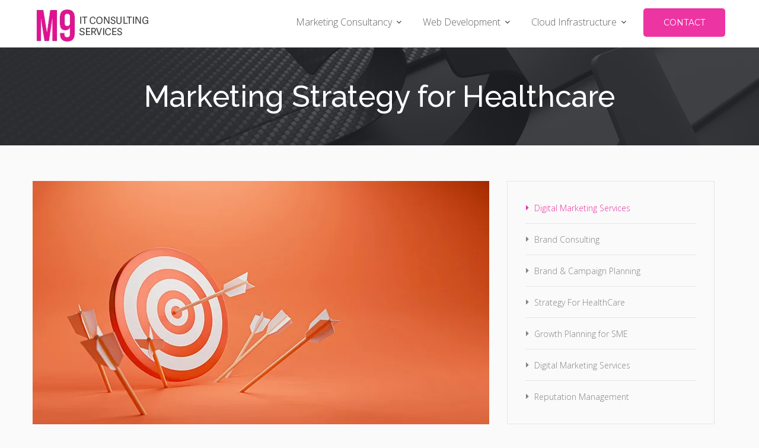

--- FILE ---
content_type: text/html; charset=UTF-8
request_url: https://m9itcs.com/strategy-for-healthcare
body_size: 5531
content:
<!DOCTYPE html>
<html>
<head>
<meta charset="utf-8">
<meta http-equiv="X-UA-Compatible" content="IE=edge">
<meta name="viewport" content="width=device-width, initial-scale=1.0">

<title>Marketing Strategy for Healthcare</title>

<!-- Stylesheets -->
<link href="css/style.css" rel="stylesheet">
<link href="css/responsive.css" rel="stylesheet">
<link type="text/css" rel="stylesheet" id="jssDefault" href="css/custom/theme-5.css"/>
<link rel="icon" href="images/favicon.ico" type="image/x-icon">
<meta name="facebook-domain-verification" content="q5isrvhvozdewdwg5gzfvrutlpx8vb" /></head>

<!-- page wrapper -->
<body class="page-wrapper">

    
    <!-- main header area -->
        <header class="main-header">

        <!-- header lower -->     
        <div class="header-lower">
            <div class="container clearfix">
                <div class="row">
                    <div class="col-md-3 col-sm-12 col-xs-12">
                        <div class="logo-box">
                            <a href="https://www.m9itcs.com/"></a>
                        </div>
                    </div>
                    <div class="col-md-9 col-sm-12 col-xs-12">
                        <div class="menu-bar">
                            <nav class="main-menu">
                                <div class="navbar-header">
                                    <button type="button" class="navbar-toggle" data-toggle="collapse" data-target=".navbar-collapse">
                                        <span class="icon-bar"></span>
                                        <span class="icon-bar"></span>
                                        <span class="icon-bar"></span>
                                    </button>
                                </div>
                                <div class="navbar-collapse collapse clearfix">
                                    <ul class="navigation clearfix">
                                       
                                        <li class="dropdown"><a href="#">Marketing Consultancy</a>
                                            <ul>
                                                <li><a href="brand-consulting">Brand Consulting</a></li>
                                                <li><a href="brand-and-campaign-planning">Brand & Campaign Planning</a></li>
                                                <li><a href="strategy-for-healthcare">Strategy for Healthcare</a></li>
                                                <li><a href="#">Growth Plan for SME</a></li>
                                                <li><a href="#">Reputation Management</a></li>
                                                <li><a href="#">Digital Marketing Services</a></li>
                                            </ul>
                                        </li>
                                        <li class="dropdown"><a href="#">Web Development</a>
                                            <ul>
                                                <li><a href="#">Website Design</a></li>
                                                <li><a href="#">Ecommerce Solutions</a></li>
                                                <li><a href="#">Mobile App Development</a></li>
                                                <li><a href="#">Cloud Applications</a></li>
                                            </ul>
                                        </li>
                                        <li class="dropdown"><a href="#">Cloud Infrastructure</a>
                                            <ul>
                                                <li><a href="#">Cloud Hosting</a></li>
                                                <li><a href="#">Enterprise Email Solutions</a></li>
                                                <li><a href="#">Online Security</a></li>
                                                <li><a href="#">Cloud Infrastructure Management</a></li>
                                            </ul>
                                        </li>
                                        
                                    </ul>
                                </div>
                            </nav>
                            <div class="info-box">
                                <div class="button"><a href="contact" class="btn-one style-one radi">Contact</a></div>
                            </div>
                        </div>
                    </div>
                </div>
            </div>
        </div>
        <!-- end header lower -->

        <!--sticky header-->
        <div class="sticky-header">
            <div class="container clearfix">
                <div class="row">
                    <div class="col-md-3 col-sm-12 col-xs-12">
                        <div class="logo-box">
                            <a href="https://www.m9itcs.com/"></a>
                        </div>
                    </div>
                    <div class="col-md-9 col-sm-12 col-xs-12">
                        <div class="menu-bar">
                            <nav class="main-menu">
                                <div class="navbar-header">
                                    <button type="button" class="navbar-toggle" data-toggle="collapse" data-target=".navbar-collapse">
                                        <span class="icon-bar"></span>
                                        <span class="icon-bar"></span>
                                        <span class="icon-bar"></span>
                                    </button>
                                </div>
                                <div class="navbar-collapse collapse clearfix">
                                    <ul class="navigation clearfix">
                                       
                                        <li class="dropdown"><a href="#">Marketing Consultancy</a>
                                            <ul>
                                                <li><a href="brand-consulting">Brand Consulting</a></li>
                                                <li><a href="brand-and-campaign-planning">Brand & Campaign Planning</a></li>
                                                <li><a href="strategy-for-healthcare">Strategy for Healthcare</a></li>
                                                <li><a href="#">Growth Plan for SME</a></li>
                                                <li><a href="#">Reputation Management</a></li>
                                                <li><a href="#">Digital Marketing Services</a></li>
                                            </ul>
                                        </li>
                                        <li class="dropdown"><a href="#">Web Development</a>
                                            <ul>
                                                <li><a href="#">Website Design</a></li>
                                                <li><a href="#">Ecommerce Solutions</a></li>
                                                <li><a href="#">Mobile App Development</a></li>
                                                <li><a href="#">Cloud Applications</a></li>
                                            </ul>
                                        </li>
                                        <li class="dropdown"><a href="#">Cloud Infrastructure</a>
                                            <ul>
                                                <li><a href="#">Cloud Hosting</a></li>
                                                <li><a href="#">Enterprise Email Solutions</a></li>
                                                <li><a href="#">Online Security</a></li>
                                                <li><a href="#">Cloud Infrastructure Management</a></li>
                                            </ul>
                                        </li>
                                        
                                    </ul>
                                </div>
                            </nav>
                            <div class="info-box">
                                <div class="button"><a href="contact" class="btn-one style-one radi">Contact</a></div>
                            </div>
                        </div>
                    </div>
                </div>
            </div>
        </div>
        <!-- end sticky header -->

    </header>    <!-- end main header area -->


    <!-- page title -->
    <div class="about-bg centered">
        <div class="container">
            <div class="text">Marketing Strategy for Healthcare</div>
        </div>
    </div>
    <!-- end page title -->



    <!-- service details -->
    <section class="service-details">
        <div class="container">
            <div class="row">
                
                <div class="col-md-8 col-sm-12 col-xs-12 service-colmun">
                    <div class="sidebar-details">
                        <div class="content-style-one">
                            <div class="img-box"><figure><img src="images/service/strategy-for-healthcare-1.jpg" alt=""></figure></div>
                            <div class="title">Strategy for Healthcare</div>
                            <div class="text">
                                <p>At M9ITCS, we consider that when it comes to healthcare branding, it's important to go back to the fundamentals and leave rash judgments and decisions at the door. Here, we depend on in-depth analysis, tried-and-true marketing techniques like personalisation, one-on-one communication, and emotionally charged campaigns, as well as ongoing customer feedback. Although building the basis takes time, the benefits are well worth the effort.
                                </p>
                                <p>Healthcare is one of our core verticals, which we established with the goal of providing end-to-end, digitally first healthcare communication services across various online and offline media platforms. Currently, we are collaborating with some of the best healthcare organizations in the nation.
                                </p>
                                <p>
                                We help healthcare businesses find chances to be heard by having a thorough grasp of technology, platforms, media, legislation, behavior, habits, and attitudes. We fervently collaborate with our healthcare clients to remain current, relevant, responsive, and to optimize their ROI.</p>
                            </div>
                        </div>
                        <div class="content-style-two">
                            <div class="row">
                                <div class="col-md-12 col-sm-12 col-xs-12 service-colmun">
                                    <div class="content-side">
                                        <h4> How We Work:</h4>
                                        <ul class="list">
                                            <li><p>Target marketing</p></li>
                                            <li><p>Competition analysis</p></li>
                                            <li><p>SWOT analysis</p></li>
                                            <li><p>Marketing tactics</p></li>
                                            <li><p>Budgets</p></li>
                                        </ul>
                                        <p>The correct healthcare marketing approach may benefit your clinic by bringing in more patients and reducing your marketing expenses, which boosts your return on investment.</p>

                                    </div>
                                </div>
                            </div>
                        </div>
                    </div>
                </div>
                              <div class="col-md-4 col-sm-6 col-xs-12 service-colmun">
                    <div class="sidebar">
                        <ul class="sidebar-list">
                            <li><a href="#" class="active">Digital Marketing Services</a></li>
                            <li><a href="#">Brand Consulting</a></li>
                            <li><a href="#">Brand & Campaign Planning</a></li>
                            <li><a href="#">Strategy For HealthCare</a></li>
                            <li><a href="#">Growth Planning for SME</a></li>
                            <li><a href="#">Digital Marketing Services</a></li>
                            <li><a href="#">Reputation Management</a></li>
                        </ul>
                    </div>
                </div>            </div>
        </div>
    </section>
    <!-- service details end -->


    <!-- main footer area -->
    <footer class="main-footer sec-pad">
        <div class="container">
            <div class="row">
                <div class="col-md-4 col-sm-6 col-xs-12 footer-colmun">
                    <div class="logo-widget footer-widget">
                        <div class="footer-logo">
                            <a href="index.html"></a>
                        </div>
                        <div class="text">
                            <p>Throughout our journey, we have been able to make our clients satisfied with our diligence, professionalism, and prompt services and we now have more than 1000 organizations as our valued clients read more about our company</p>
                        </div>
                        
                    </div>
                </div>
                <div class="col-md-3 col-sm-6 col-xs-12 footer-colmun">
                    <div class="service-widget footer-widget">
                        <div class="footer-title"><h4>Services</h4></div>
                        <ul class="list">
                            <li><a href="about.php">About Us </a></li>
                            <li><a href="contact.php">Contact Us</a></li>
                            <li><a href="#">Services</a></li>
                            <li><a href="#">Privacy Policy</a></li>
                        </ul>
                    </div>
                </div>
                <div class="col-md-2 col-sm-6 col-xs-12 footer-colmun">
                    <div class="link-widget footer-widget">
                        <div class="footer-title"><h4>Quick Link</h4></div>
                        <ul class="list">
                            <li><a href="about">About Us </a></li>
                            <li><a href="contact">Contact Us</a></li>
                            <li><a href="legal">Legal</a></li>
                            <li><a href="#">Privacy Policy</a></li>
                        </ul>
                    </div>
                </div>
                <div class="col-md-3 col-sm-6 col-xs-12 footer-colmun">
                    <div class="subscribe-widget footer-widget">
                        <div class="footer-title"><h4>Locate Us</h4></div>
                        <div class="text"><p>11th Floor, Awfis Space Solutions, Technopolis, BP Block, Sector V, Bidhannagar, Kolkata, <br />
                             West Bengal 700091 , India</p></div>
                        
                        <ul class="footer-social">
                            <li><a href="https://www.facebook.com/m9itcs" target="_blank" class="active"><i class="fa fa-facebook"></i></a></li>
                            <li><a href="#"><i class="fa fa-twitter"></i></a></li>
                            <li><a href="#"><i class="fa fa-vimeo"></i></a></li>
                            <li><a href="#"><i class="fa fa-linkedin"></i></a></li>
                        </ul>
                    </div>
                </div>
            </div>
        </div>
    </footer>
    <!-- main footer area end -->

    <!-- footer bottom -->
    <section class="footer-bottom centered">
        <div class="container">
            <div class="copyright"><p><a href="#">M9 IT CONSULTING SERVICES</a> Copyright © 2023 All Right Reserved</p></div>
        </div>
    </section>

    
    
<!--End pagewrapper-->


<!--Scroll to top-->
<div class="scroll-to-top scroll-to-target" data-target=".main-header"><span class="icon fa fa-angle-up"></span></div>


<!--jquery js -->


<!--<script type="text/javascript" src="js/jquery-2.1.4.js"></script>-->

<script src="js/bootstrap.min.js"></script>
<script src="js/slider-active.js" type="text/javascript"></script>
<script type="text/javascript" src="js/jquery.min.js"></script>
<script src="js/owl.carousel.min.js"></script>
<script src="js/wow.js"></script>
<script src="js/validation.js"></script>
<script src="js/jquery-ui.js"></script>
<script src="js/bxslider.js"></script>
<script type="text/javascript" src="js/SmoothScroll.js"></script>
<script type="text/javascript" src="js/jQuery.style.switcher.min.js"></script>
<script src="js/jquery.fancybox.pack.js"></script>

	

    
	
	<link href="css/slick.css" rel="stylesheet" type="text/css" />
	<link href="css/home.css" rel="stylesheet"/>
	
	<script type="text/javascript" src="js/slick.min.js"></script>
	<script type="text/javascript" src="js/scroll.js"></script>

	<script src="js/script.js"></script>

	<script>
	// home Banner
$(function () {
  var manageHomeBannerImg = function () {
    $(".homeBanner li").each(function () {
      var selectImg = $(this).children("figure").find("img");
      //var orImg = selectImg.attr('data-mobimg');
      //selectImg.attr('data-img',orImg.split('-')[0]+'.jpg');
      //var orImg2 = selectImg.attr('data-img');

      if ($(window).width() < 1024) {
        selectImg.attr("src", selectImg.attr("data-mobimg"));
      } else {
        //selectImg.attr('src',orImg2);
      }

      $(this).css({
        background: "url(" + selectImg.attr("src") + ") no-repeat 50% 50%",
        "background-size": "cover",
      });
    });
  };

  var manageHomeBannerHeight = function () {
    if ($(window).width() > 1024) {
      if ($(window).width() > $(window).height() + $(window).height() * 0.4) {
        $(".homeSec1").css("height", "auto");
        $(".homeSec1").css("height", "100vh");
      } else {
        $(".homeSec1").css("height", "auto");
      }
    } else {
      if ($(window).width() > $(window).height()) {
        $(".homeSec1").css("height", "auto");
      } else {
        $(".homeSec1").css("height", "auto");
        $(".homeSec1").css("height", $(window).height()-110+"px");
      }
    }
  };

  manageHomeBannerHeight();
  manageHomeBannerImg();

  $(window).on("resize", function () {
    // alert(10);
    manageHomeBannerHeight();
    manageHomeBannerImg();
  });

  var loader = function () {
    var can = document.getElementById("bannerLoader"),
      c = can.getContext("2d");

    var posX = can.width / 2,
      posY = can.height / 2,
      fps = 5000 / 360,
      oneProcent = 360 / 100,
      result = oneProcent * 100;

    //c.lineCap = 'round';
    //arcMove();
    //function arcMove(){
    var deegres = 0;
    var acrInterval = setInterval(function () {
      deegres += 1;
      c.clearRect(0, 0, can.width, can.height);

      c.beginPath();
      c.arc(posX, posY, 20, 0, (Math.PI / 180) * (270 + 360));
      c.strokeStyle = "#fff";
      c.lineWidth = "1";
      c.stroke();

      c.beginPath();
      c.strokeStyle = "#ff";
      c.lineWidth = "3";
      c.arc(
        posX,
        posY,
        20,
        (Math.PI / 180) * 270,
        (Math.PI / 180) * (270 + deegres)
      );
      c.stroke();
      if (deegres >= result) clearInterval(acrInterval);
      //if( a==false ) clearInterval(acrInterval);
    }, fps);

    //}
  }; //loader

  var bannerCtrl = true;
  $(document).on("click", "#bannerPlayPose", function () {
    $(this).toggleClass("play");
    if (bannerCtrl == true) {
      $(".homeBanner").slick("slickPause");
      bannerCtrl = false;
    } else {
      $(".homeBanner").slick("slickPlay");
      bannerCtrl = true;
    }
  });

  $(document).on("click", ".bpc", function () {
    $(".homeBanner").slick("slickPause");
    $("#bannerPlayPose").addClass("play");
    bannerCtrl = false;
  });

  $(".homeBanner").on("init", function (event, slick, currentSlide, nextSlide) {
    $(".homeBanner").css("visibility", "visible");
    $(".homeBanner li.slick-active")
      .find("*")
      .each(function () {
        $(this).addClass($(this).attr("data-animation"));
      });

    $(".homeBanner")
      .parent()
      .append(
        "<div class='bannerControl'><canvas id='bannerLoader' width='45' height='45'></canvas><strong id='bannerPlayPose' class='playPose'></strong></div>"
      );
    $(".homeBanner").find(".banner_prev").appendTo(".bannerControl");
    $(".homeBanner").find(".banner_next").appendTo(".bannerControl");
  });

  $(".homeBanner").on(
    "init reInit afterChange",
    function (event, slick, currentSlide, nextSlide) {
      $(".gallery_paging").remove();
      $(".homeBanner")
        .siblings(".bannerControl")
        .append("<span class='gallery_paging'>01/</span>");
      var $status = $(".gallery_paging");

      var i = (currentSlide ? currentSlide : 0) + 1,
        totalslide =
          slick.slideCount >= 10 ? slick.slideCount : "0" + slick.slideCount;
      if (i >= 10) {
        $status.html("<b>" + i + "</b>" + " / " + totalslide);
      } else {
        $status.html("<b>0" + i + "</b>" + " / " + totalslide);
      }

      loader();
    }
  );

  $(".homeBanner").slick({
    dots: false,
    autoplay: true,
    arrows: true,
    prevArrow:
      '<span href="" data-role="none" class="banner_prev bpc">Previous</span>',
    nextArrow:
      '<span href="" data-role="none" class="banner_next bpc">Next</span>',
    infinite: true,
    speed: 700,
    cssEase: "linear",
    pauseOnHover: false,
    slide: "li",
    autoplaySpeed: 10000,
    slidesToShow: 1,
    slidesToScroll: 1,
    responsive: [
      {
        breakpoint: 1024,
        settings: {
          arrows: false,
          dots: true,
          dotsClass: "ps_dots",
        },
      },
    ],
  });

  $(".homeBanner").on(
    "afterChange",
    function (event, slick, currentSlide, nextSlide) {
      $(".homeBanner li.slick-active")
        .find("*")
        .each(function () {
          $(this).addClass($(this).attr("data-animation"));
        });
    }
  );

  $(".homeBanner").on(
    "beforeChange",
    function (event, slick, currentSlide, nextSlide) {
      $(".homeBanner li.slick-active")
        .find("*")
        .each(function () {
          $(this)
            .addClass($(this).attr("data-animation2"))
            .delay(1000)
            .queue(function () {
              $(".homeBanner li")
                .not(".slick-active")
                .find("*")
                .removeClass($(this).attr("data-animation2"))
                .dequeue();
            });
          $(".homeBanner li")
            .find("*")
            .removeClass($(this).attr("data-animation"));
        });
    }
  );

})(jQuery);

	</script>
<!-- End of .page_wrapper -->
</body>
</html>


--- FILE ---
content_type: text/css
request_url: https://m9itcs.com/css/style.css
body_size: 8443
content:

/* Css Template For The Biznes */


/************ TABLE OF CONTENTS ***************
1. Fonts
2. Reset
3. Global
4. Main Header
5. Main Slider
6. Feature Section
7. Service Section
9. Testimonial Section
8. Fact Counter
10. Team Section
11. Call Back Section
12. Gallery Section
14. News Section
15. Sponsors Section
16. Main Footer
19. Footer Bottom
20. Page Title
21. About Section
22. Service Style Two
23. Service Page
24. Service Details Content
25. Team Page
26. Gallery Page / Gallery Section
27. Faq Page
28. Error Section / Error Page
29. Blog Page
30. Blog Classic Content
31. Sidebar Content
32. Blog Details
33. Blog Details Content
34. Contact Section
35. Google Map


**********************************************/

/* use font link */

@import url('https://fonts.googleapis.com/css?family=Montserrat:100,100i,200,200i,300,300i,400,400i,500,500i,600,600i,700,700i,800,800i,900,900i');
@import url('https://fonts.googleapis.com/css?family=Open+Sans:300,300i,400,400i,600,600i,700,700i,800,800i');
@import url('https://fonts.googleapis.com/css?family=Raleway:300,300i,400,400i,500,500i,600,600i,700,700i,800,800i,900,900i');

/* use style sheet */

@import url(../css/font-awesome.css);
@import url(../css/flaticon.css);
@import url(../css/animate.css);
@import url(../css/owl.css);
@import url(../css/bootstrap.css);
@import url(../css/bootstrap.min.css);
@import url(../css/settings.css);
@import url(../css/jquery-ui.css);
@import url(../css/jquery.fancybox.css);
@import url(../css/hover.css);



/*** 

====================================================================
  Reset
====================================================================

 ***/
* {
  margin:0px;
  padding:0px;
  border:none;
  outline:none;
}


/*** 

====================================================================
  Global Settings
====================================================================

 ***/


body {
  font-size:15px;
  color:#777777;
  line-height:1.8em;
  font-weight:400;
  background:#ffffff;
  font-family: 'Rasa', serif;
  background-size:cover;
  background-repeat:no-repeat;
  background-position:center top;
  -webkit-font-smoothing: antialiased;
}

@media (min-width:1200px) {
  .container {
    padding: 0px 0px;
  }
}

a{
  text-decoration:none;
  position: relative;
  font-size: 14px;
  font-family: 'Open Sans',sans-serif;
  line-height: 25px;
  cursor:pointer;
  color:#d4dae3;
  transition: all 500ms ease;
}

a:hover{
  text-decoration:none;
  outline:none;
  color: #f6b129;
  transition: all 500ms ease;
}


input,button,select,textarea{
  font-family: 'Hind', sans-serif;
}

.strike-through{
  text-decoration:line-through; 
}

.auto-container{
  position:static;
  max-width:1200px;
  padding:0px 15px;
  margin:0 auto;
}

.small-container{
  max-width:680px;
  margin:0 auto;
}

.page-wrapper{
  position:relative;
  margin:0 auto;
  width:100%;
  min-width:300px;
  overflow-x: hidden;
  
}

ul,li{
  list-style:none;
  padding:0px;
  margin:0px; 
}
.centered{
  text-align:center;  
}
.sec-pad{
  padding: 60px 0px 60px 0px;
}

p{
  position: relative;
  font-size: 14px;
  font-family: 'Open Sans', sans-serif;
  line-height: 26px;
  font-weight: 400;
  color: #323333;
  margin-bottom: 10px;
  transition: all 500ms ease;
}

h1,h2,h3,h4,h5,h6 {
  position:relative;
  font-family: 'Montserrat',sans-serif;
  font-weight: 400;
  margin-bottom: 10px;
  color: #222;
  margin-top: 0px;
}
h1 a,h2 a,h3 a,h4 a,h5 a,h6 a {
  position:relative;
  font-family: 'Montserrat',sans-serif;
  font-weight: 400;
  margin-bottom: 10px;
  color: #222;
  margin-top: 0px;
  transition: all 500ms ease;
}

h1{
  font-size: 50px;
  line-height: 60px;
  font-weight: 600;
  color: #fff;
  text-transform: uppercase;
}

h2{
  font-size: 34px;
  line-height: 43px;
  color: #222;
}

h3{
  font-size: 24px;
  line-height: 30px;
}

h4{
  font-size: 20px;
  line-height: 30px;
}

h5{
  font-size: 18px;
  line-height: 28px;
} 

h4 a{
  font-size: 20px;
  line-height: 30px;
}

h6 a{
  font-size: 15px;
  line-height: 22px;
}

h5 a:hover,
h6 a:hover,
h4 a:hover,
h4 a:hover,
h6 a:hover{
  color: #f6b129;
  transition: all 500ms ease;
}
span{
  position: relative;
  display: block;
  font-size: 14px;
  font-family: 'Open Sans',sans-serif;
  line-height: 25px;
  color: #f6b129;
  font-style: italic;
  font-weight: 400;
  margin-bottom: 0px;
}


.preloader{position: fixed; left:0px;top:0px;height:100%;width: 100%;z-index:999999;background-color:#ffffff;background-position:center center;background-repeat:no-repeat;background-image:url(../images/icons/preloader.gif);}

/** button **/

.btn-one {
  font-size: 14px;
  font-weight: 400;
  text-transform: uppercase;
  color: #fff;
  background: #f6b129;
  padding: 15px 30px;
  font-family: 'Montserrat', sans-serif;
  position: relative;
  transition: all 0.5s ease 0s;
  cursor: pointer;
  display: inline-block;
  text-align: center;
  z-index: 1;
}
.btn-one:hover{
  color: #fff;
  transition: all 500ms ease;
}
.btn-one :before {
  background-color: #f6b129;
  height: 100%;
  left: 0;
  opacity: 0;
  position: absolute;
  top: 0;
  transform: scale(0.5, 1);
  transition: all 0.4s ease 0s;
  width: 100%;
  z-index: -1;
}
.btn-one :hover::before{
  opacity: 1;
  -webkit-transform: scale(1, 1);
  transform: scale(1, 1);
}
.style-one{
  background: #f6b129; 
  position: relative;
}
.style-one:before {
  background-color: #222;
  content: "";
  height: 100%;
  left: 0;
  opacity: 0;
  position: absolute;
  top: 0;
  transform: scale(0.5, 1);
  transition: all 0.4s ease 0s;
  width: 100%;
  z-index: -1;
  border-radius: 2px;
}
.style-one:hover:before{
  opacity: 1;
  -webkit-transform: scale(1, 1);
  transform: scale(1, 1);    
}

.btn-two {
  font-size: 14px;
  font-weight: 600;
  text-transform: uppercase;
  color: #fff;
  background: transparent;
  padding: 11px 33px 10px 33px;
  font-family: 'Montserrat', sans-serif;
  position: relative;
  transition: all 0.5s ease 0s;
  cursor: pointer;
  display: inline-block;
  text-align: center;
  z-index: 1;
  border: 2px solid #fff;
  border-radius: 5px;
}
.btn-two:hover{
  color: #c9a76e;
  transition: all 500ms ease;
}

.link-btn{
  position: relative;
  padding: 0px;
  margin: 0px;
  margin-top: 20px;
}
.link-btn li{
  display: inline-block;
  margin: 0px 3px;
}
.link-btn li a{
  position: relative;
  display: inline-block;
  font-size: 18px;
  font-family: 'OpenSans',sans-serif;
  color: #848484;
  font-weight: 600;
  width: 45px;
  height: 45px;
  line-height: 45px;
  text-align: center;
  border: 1px solid #e5e5e5;
  border-radius: 5px;
  transition: all 500ms ease;
}
.link-btn li a:hover,
.link-btn li a.active{
  background: #f6b129;
  color: #fff;
  border: 1px solid #f6b129;
  transition: all 500ms ease;
}

.section-title h2{
  position: relative;
  font-weight: 500;
  margin-bottom: 2px;
    text-transform: uppercase;
}
.sec-title h2{
  position: relative;
  color: #fff;
}
.sec-title span{
  position: relative;
  display: inline-block;
  font-style: normal;
  font-size: 34px;
  font-family: 'Montserrat',sans-serif;
  font-weight: 400;
  margin-bottom: 10px;
  color: #f6b129;
}
.sec-title h2:before{
  position: absolute;
  content: '';
  background: #f6b129;
  width: 50px;
  height: 5px;
  left: 0px;
  bottom: -15px;
  border-radius: 5px;
}
.title-text{
  position: relative;
  margin-bottom: 68px;
}
.title-text p{
  font-size: 15px;
}
.title-text:before{
  position: absolute;
  content: '';
  background: #f6b129;
  height: 5px;
  width: 50px;
  border-radius: 5px;
  left: 50%;
  margin-left: -25px;
  bottom: -18px;
}
.img-box{
  position: relative;
  display: inline-block;
  background: #253559;
}

/*** 

====================================================================
  Scroll To Top style
====================================================================


***/
.scroll-to-top span{
  color: #fff;
}
.scroll-to-top{
  position:fixed;
  bottom:15px;
  right:15px;
  font-size:18px;
  line-height:43px;
  width:45px;
  height:45px;
  background: #f6b129;
  text-align:center;
  z-index:100;
  cursor:pointer;
  display:none;
  transition:all 500ms ease;
  -moz-transition:all 500ms ease;
  -webkit-transition:all 500ms ease;
  -ms-transition:all 500ms ease;
  -o-transition:all 500ms ease;
}
.scroll-to-top:after {
  position: absolute;
  z-index: -1;
  content: '';
  top: 100%;
  left: 5%;
  height: 10px;
  width: 90%;
  opacity: 1;
  background: -webkit-radial-gradient(center, ellipse, rgba(0, 0, 0, 0.25) 0%, rgba(0, 0, 0, 0) 80%);
  background: -webkit-radial-gradient(center ellipse, rgba(0, 0, 0, 0.25) 0%, rgba(0, 0, 0, 0) 80%);
  background: radial-gradient(ellipse at center, rgba(0, 0, 0, 0.25) 0%, rgba(0, 0, 0, 0) 80%);
}

/*=============== Style switcher =============*/

.switcher .switch_btn button {
  width:40px;
  height:40px;
  border:none;
  background: #f6b129;
  color:#fff;
  font-size: 20px;
  line-height: 40px;
  border-radius: 5px;
}
.switcher .switch_btn {
  position: absolute;
  right: -40px;
  top: -10px;
  z-index: -1;
}
.switcher {
  position: fixed;
  top:285px;
  z-index: 999999;
}

.switcher .switch_menu {
  width:280px;
  background: #000;
  display: none;
  position: absolute;
  top: 30px;
/*  height: 300px;
  overflow: hidden;
  overflow-y: scroll;*/
}
.switcher .switch_menu .switcher_container {
  width:270px;
  margin:0 auto;
}
.switcher .switch_menu h5.title {
  color:#fff;
  margin:0;
  line-height: 60px;
  background: #272727;
  font-family: 'Vollkorn',sans-serif;
  text-align: center;
  margin-bottom: 20px;
  font-size:18px;
  font-weight: 700;
  text-transform: uppercase;
}
.switcher .switch_menu .switcher_container h5 {
  text-align: center;
  color:#fff;
  font-family: 'Vollkorn',sans-serif;
  font-size:24px;
  font-weight: 700;
  margin-top: 10px;
}
.switcher .switch_menu .switch_body .box {
  cursor: pointer;
  display: inline-block;
  margin-left:25px;
  text-align: center;
  margin-top: 10px;
}
.switcher .switch_menu .switch_body .box>div {
  width:90px;
  height:55px;
  background: #f4f4f4;
  border:2px solid #eaeaea;
}
.switcher .switch_menu .switch_body .box>div>span {
  display: block;
  width:86px;
  height:100%;
  margin:0 auto;
  background: #fff;
  border-left:2px solid #eaeaea;
  border-right:2px solid #eaeaea;
}
.switcher .switch_menu .switch_body .box p {
  font-weight: 700;
  font-size: 18px;
  color:#9e9e9e;
  margin-top: 8px;
}
.switcher .switch_menu .switch_body {
  border-bottom:1px solid #f7f7f7;
  padding-bottom: 10px;
}

.switcher .box_bg h5 {
  font-size: 20px;
}
.switcher .box_bg {
  text-align: center;
  margin-top: 15px;
  padding-bottom: 27px;
  padding-top:1px;
  border-bottom:1px solid #f7f7f7;
  margin-bottom: 12px;
}
.switcher .box_bg .layout_bg {
  width:63px;
  height:63px;
  border:2px solid #eaeaea;
  display: inline-block;
  cursor: pointer;
  margin-right:2px;
  margin-top: 5px;
}
.switcher .box_bg .layout_bg:last-child {
  margin-right:0;
}
.switcher .box_bg .bg1 {
  background: url(../../images/home/bg1.png) no-repeat center;
}
.switcher .box_bg .bg2 {
  background: url(../../images/home/bg2.png) no-repeat center;
}
.switcher .box_bg .bg3 {
  background: url(../../images/home/bg3.png) no-repeat center;
}
.switcher .box_bg .bg4 {
  background: url(../../images/home/bg4.png) no-repeat center;
}
.switcher #styleOptions {
  padding:7px 0;
}
.switcher #styleOptions li {
  display: inline-block;
  width:40px;
  height:40px;
  margin-right:2px;
}
.switcher #styleOptions li:last-child {
  margin-right:0;
}
.switcher #styleOptions li a {
  display: block;
  width:100%;
  height:100%;
}
.switcher #styleOptions li a.color2 {
  background: url(../images/home/color1.jpg) no-repeat center;
}
.switcher #styleOptions li a.color3 {
  background: url(../images/home/color2.jpg) no-repeat center;
}
.switcher #styleOptions li a.color4 {
  background: url(../images/home/color3.jpg) no-repeat center;
}
.switcher #styleOptions li a.color5 {
  background: url(../images/home/color4.jpg) no-repeat center;
}
.switcher #styleOptions li a.color6 {
  background: url(../images/home/color5.jpg) no-repeat center;
}
.switcher .switch_menu>p {
  font-family: 'Alegreya', serif;
  font-weight: 700;
  font-size: 15px;
  background: #1a8bb3;
  color:#fff;
  padding: 18px 18px 20px 18px;
}


/** header search **/

.header-search {
    position: relative;
    padding: 10px 0px;
    background: #160f09;
    z-index: 5;
    display: none;
}
.header-search .container {
    padding-right: 0px
}
.header-search .search-form {
    position: relative;
    width: 270px;
}
.header-search .search {
    position: relative;
    margin: 0px;
}
.header-search .search input[type="text"], .header-search input[type="search"] {
    position: relative;
    display: block;
    width: 100%;
    line-height: 24px;
    background: none;
    padding: 7px 40px 7px 15px;
    border: 1px solid #f6b129;
    color: #ffffff;
    font-size: 14px;
    border-radius: 4px;
    -webkit-border-radius: 4px;
    -ms-border-radius: 4px;
    -moz-border-radius: 4px;
    -o-border-radius: 4px;
    margin-bottom: 0px;
}
.header-search button {
    background: #f6b129;
    border-radius: 0 4px 4px 0;
    display: block;
    font-size: 14px;
    height: 100%;
    line-height: 40px;
    position: absolute;
    right: 0;
    text-align: center;
    top: 0;
    width: 38px;
    border: 1px solid #f6b129;
}
.header-search button span::before {
    color: #fff;
    font-size: 15px;
}
.header-search .search input:focus {
    border: 1px solid #24c4f4;
    transition: all 500ms ease;
}
.header-search .search input:focus + button, .header-search .search input button:hover {
    background: #24c4f4 none repeat scroll 0 0;
    color: #24c4f4;
    border: 1px solid #24c4f4;
}
.search-button{
  position: relative;
  display: inline-block;
}
.search-button .toggle-search button {
    display: inline-block;
    font-size: 15px;
    margin: 0;
    color: #48c7ec;
    background: transparent;
    height: 40px;
    width: 40px;
    line-height: 39px;
    border: 1px solid #e1e1e1;
    border-radius: 50%;
    text-align: center;
    transition: all 500ms ease;
}

/*** 

====================================================================
                        Home-Page
====================================================================

***/

/** main header area **/


.main-header{
  position:relative;
  left:0px;
  top:0px;
  z-index:999;
  width:100%;
  transition:all 500ms ease;
  -moz-transition:all 500ms ease;
  -webkit-transition:all 500ms ease;
  -ms-transition:all 500ms ease;
  -o-transition:all 500ms ease;
}

.sticky-header{
  position:fixed;
  opacity:0;
  visibility:hidden;
  left:0px;
  top:0px;
  width:100%;
  background: #fff;
  z-index:0;
  box-shadow: 0 0px 0 2px rgba(238, 238, 238, 0.66);
  transition:all 500ms ease;
  -moz-transition:all 500ms ease;
  -webkit-transition:all 500ms ease;
  -ms-transition:all 500ms ease;
  -o-transition:all 500ms ease;
}
.fixed-header .sticky-header{
  z-index:999;
  opacity:1;
  visibility:visible;
  -ms-animation-name: fadeInDown;
  -moz-animation-name: fadeInDown;
  -op-animation-name: fadeInDown;
  -webkit-animation-name: fadeInDown;
  animation-name: fadeInDown;
  -ms-animation-duration: 500ms;
  -moz-animation-duration: 500ms;
  -op-animation-duration: 500ms;
  -webkit-animation-duration: 500ms;
  animation-duration: 500ms;
  -ms-animation-timing-function: linear;
  -moz-animation-timing-function: linear;
  -op-animation-timing-function: linear;
  -webkit-animation-timing-function: linear;
  animation-timing-function: linear;
  -ms-animation-iteration-count: 1;
  -moz-animation-iteration-count: 1;
  -op-animation-iteration-count: 1;
  -webkit-animation-iteration-count: 1;
  animation-iteration-count: 1;
}
.header-lower{
  position: relative;
  background: rgb(255, 255, 255, 1);
  width: 100%;
  margin-bottom: 0px;
}
.header-upper{
  position: relative;
  background: #253559;
  width: 100%;
  padding: 0px 0px;
}
.header-upper .top-left{
  position: relative;
  display: inline-block;
}
.header-upper .top-left li{
  position: relative;
  display: inline-block;
  font-size: 15px;
  font-family: 'Open Sans',sans-serif;
  line-height: 54px;
  color: #c8cfda;
  font-weight: 600;
  margin-right: 41px;
}
.header-upper .top-left li i:before{
  color: #f6b129;
  font-size: 14px;
  margin-right: 8px;
}
.header-upper .top-right{
  position: relative;
  float: right;
}
.header-upper .top-right .social-top,
.header-upper .top-right .button-top{
  position: relative;
  display: inline-block;
}
.header-upper .top-right .social-top{
  position: relative;
  top: 2px;
}
.header-upper .top-right .button-top{
  margin-left: 16px;
}
.header-upper .top-right .social-top li a{
  position: relative;
  display: inline-block;
  color: #d4dae3;
  line-height: 25px;
}
.header-upper .top-right .social-top li a:hover{
  color: #f6b129;
}
.header-upper .top-right .social-top li{
  position: relative;
  display: inline-block;
  margin: 0px 10px;
}
.logo-box{
  background: url(../images/logo/logo1.png) no-repeat 9% 100%;
  height: 62px;
  margin-top: 12px;
  margin-left: 0px;    margin-bottom: 6px;
}
.logo-box a {
  display: inline-block;
  width: 100%;
  height: 100%;
}
.main-header .info-box{
  position: relative;
  display: inline-block; margin: 0 0 0 35px;
}
.main-header .menu-bar{
  position: relative;
  float: right;
  right: 2px;
}
.main-header .search-box{
  position: relative;
  margin-left: 51px;
}
.main-header .search-box:before{
  position: absolute;
  content: '';
  background: #d0d0d0;
  width: 1px;
  height: 20px;
  top: 10px;
  left: -31px;
}
.main-header .search-box button{
  position: relative;
  background: transparent;
  width: 40px;
  height: 40px;
  color: #222;
  border: 1px solid #d9d9d9;
  border-radius: 5px;
  text-align: center;
  line-height: 40px;
}

.main-menu{
  position:relative;
  display: inline-block;
}
.sticky-header .main-menu {
  /*right: 25px;*/
}

.main-menu .navbar-collapse{
  padding:0px;  
}

.main-menu .navigation{
  position:relative;
  margin:0px;
}

.main-menu .navigation > li{
  position:relative;
  display: inline-block;
  margin-left: 36px;
}


.main-menu .navigation > li > a > i:before{
  margin-right: 5px;
  font-size: 16px;
}
.main-menu .navigation > li > a{
  position:relative;
  display:block;
  font-size:16px;
  color: #5f6061;
  line-height: 26px;
  font-weight:300;
  padding: 24px 6px 30px 6px;
  text-align: center;
  c
  opacity:1;
  -webkit-transition:all 500ms ease;
}

.main-menu .navigation > li:hover > a,.main-menu .navigation > li.current > a,
.main-menu .navbar-collapse > ul li.dropdown:hover .dropdown-btn span:before,
.main-menu .navbar-collapse > ul li.dropdown.current .dropdown-btn span:before{
  color: #f6b129;
  transition: all 500ms ease;
}

.main-menu .navigation > li:hover > a:after{
  opacity:1;
}

.main-menu .navigation > li > ul{
  position:absolute;
  left:0px;
  top:130%;
  margin-top: 0px;
  width:220px;
  padding:0px;
  z-index:100;
  display:none;
  background:#222;
  border-top:3px solid #f6b129;
  transition:all 1000ms ease;
  -moz-transition:all 1000ms ease;
  -webkit-transition:all 1000ms ease;
  -ms-transition:all 1000ms ease;
  -o-transition:all 1000ms ease;
}
.main-menu .navigation > li > ul > li{
  position:relative;
  width:100%;
}
.main-menu .navigation > li > ul > li:last-child{
  border-bottom:none; 
}

.main-menu .navigation > li > ul > li > a{
  position:relative;
  display:block;
  padding:10px 15px;
  line-height:28px;
  font-weight:300;
  font-size:14px;
  font-family: 'Open Sans', sans-serif;
  color: #ffffff;
  border-bottom: 1px dashed #f6b129;
  transition:all 500ms ease;
  -moz-transition:all 500ms ease;
  -webkit-transition:all 500ms ease;
  -ms-transition:all 500ms ease;
  -o-transition:all 500ms ease;
}
.main-menu .navigation > li > ul > li:last-child >a{
  border-bottom: none;
}

.main-menu .navigation > li > ul > li:hover > a{
  color: #f6b129;
  padding:10px 15px 10px 17px;
  transition:all 500ms ease;
}

.main-menu .navigation > li > ul > li.dropdown:hover > a:after{
  color:#ffffff;
  transition:all 500ms ease;  
}

.main-menu .navigation > li.dropdown:hover > ul{
  visibility:visible;
  opacity:1;
  top:100%;
  transition:all 500ms ease;  
}

.main-menu .navbar-collapse > ul li.dropdown .dropdown-btn{
  display: inline-block;
  position: absolute;
  top: 24px;
  right: -10px;
  cursor: pointer;
}
.main-menu .navbar-collapse > ul li.dropdown .dropdown-btn span:before{
  color: #222;
  font-size: 14px;
}


/** main-slider **/

.main-slider{
  position: relative;
}
.main-slider .text{
  position: relative;
  display: block;
  font-size: 16px;
  font-family: 'Open Sans',sans-serif;
  line-height: 26px;
  color: #fff;
}

.tp-rightarrow.preview3 .tp-arr-iwrapper,
.tp-leftarrow.preview3 .tp-arr-iwrapper,
.tp-bullets.preview3{
  display: none;
}
.tparrows.preview3{
  background: none !important;
  margin: 0px 50px;
  top: 50% !important;
}
.tparrows.preview3:after{
  background: none !important;
  top: 60% !important;
  font-size: 20px;
  color: #fff;
  width: 55px;
  height: 55px;
  text-align: center;
  line-height: 55px;
  border: 2px solid #c8cdd3;
  border-radius: 5px;
}
.main-slider .btn-two{
  color: #fff !important;
  margin-left: 10px;
  transition: all 900ms ease;
}
.main-slider .btn-two:hover{
  background: #f6b129;
  border: 2px solid #f6b129;
  transition: all 900ms ease;
}
.main-slider .btn-one{
  color: #fff !important;
  border-radius: 5px;
  padding: 11px 33px 10px 33px;
  border: 2px solid #f6b129;
  transition: all 900ms ease;
}
.main-slider .btn-one:hover{
  background: transparent;
  border: 2px solid #fff;
  transition: all 900ms ease;
}
#slide-1687-layer-4,#slide-1688-layer-4,#slide-1689-layer-4{
  padding: 0px !important;
  border: none;
}
#slide-1687-layer-4:hover,
#slide-1688-layer-4:hover,
#slide-1689-layer-4:hover{
  background: none !important;
}
#slide-1688-layer-1,
#slide-1689-layer-1{
  background: rgba(0, 0, 0, 0.1) !important;
}

/** feature section **/

.feature-section{
  position: relative;
}
.feature-section img{
  width: 100%;
}
.feature-section .single-item{
  position: relative;
  transition: all 500ms ease;
}
.feature-section .single-item:hover{
  transition: all 500ms ease;
   box-shadow: 0px 0px 10px 5px rgba(231, 231, 231, 0.6);
}
.feature-section .single-item:hover .single-content{
  border: 1px solid #fff;
  border-top: none;
  transition: all 500ms ease;
}
.feature-section .single-item .single-content{
  position: relative;
  padding: 48px 0px 22px 28px;
  border: 1px solid #e7e7e7;
  border-top: none;
  transition: all 500ms ease;
    background-color: #d3f3f7;
}
.feature-section .single-item .single-content .icon-box{
  position: absolute;
  left: 30px;
  top: -30px;
  width: 60px;
  height: 60px;
  line-height: 60px;
  background: #f6b129;
  text-align: center;
  border-radius: 5px;
  box-shadow: 0px 0px 10px 5px rgba(231, 231, 231, 0.6);
}
.feature-section .single-item .single-content .icon-box i:before{
  color: #fff;
  font-size: 30px;
  margin: 0px;
}
.feature-section .single-item h4{
  margin-bottom: 8px;
}

/** service-section **/

.service-section{
  position: relative;
  background: #ffb200;
  width: 100%;
  background-size: cover;
  padding: 60px 30px 60px 375px;
}
.service-section:before{
  position: absolute;
  content: '';
  background: url(../images/home/service.jpg);
  left: 0px;
  top: 0px;
  width: 50%;
  height: 100%;
}
.service-section:after{
  position: absolute;
  content: '';
  background: #253559;
  width: 50%;
  height: 100%;
  left: 0px;
  top: 0px;
  opacity: .8;
}
.service-section .service-title{
  position: relative;
  margin-right: -15px;
  z-index: 1;
}
.service-section .service-title p{
  color: #d4d6dc;
  position: relative;
  top: 27px;
}
.service-section .three-column-carousel .single-item{
  position: relative;
  background: #fff;
  padding: 55px 10px 13px 40px;
}
.service-section .owl-dots{
  display: none !important;
}
.service-section .owl-theme .owl-controls {
  position: absolute;
  left: -35%;
  bottom: 26px;
}
.service-section .three-column-carousel .single-item .icon-box{
  position: relative;
  margin-bottom: 28px;
}
.service-section .three-column-carousel .single-item .icon-box:before{
  position: absolute;
  content: '';
  background: #d0d0d0;
  width: 50px;
  height: 1px;
  left: 0px;
  bottom: -15px;
}
.service-section .three-column-carousel .single-item .icon-box i:before{
  color: #f6b129;
  font-size: 50px;
  margin: 0px;
}
.service-section .three-column-carousel{
  position: relative;
}

/** testimonial-section **/

.testimonial-section{
  position: relative;
  padding-bottom: 80px;
}
.testimonial-section .img-box{
  position: relative;
  background: transparent;
  display: inline-block;
  margin-right: 20px;
}
.testimonial-section .img-box:before{
  position: absolute;
  content: "\f10e";
  background: #f6b129;
  height: 30px;
  width: 30px;
  line-height: 30px;
  text-align: center;
  font-size: 14px;
  color: #fff;
  top: -11px;
  right: -9px;
  font-family: 'FontAwesome';
  z-index: 1;
  border-radius: 50%;
  border: 2px solid #fff;
}
.testimonial-section .testimonial-content .author-meta{
  position: relative;
  display: inline-block;
  top: -16px;
}
.testimonial-section .testimonial-content h4{
  margin-bottom: -2px;
}
.testimonial-section .testimonial-content{
  position: relative;
  padding: 65px 10px 48px 30px;
  border: 1px solid #e7e7e7;
}
.testimonial-section .testimonial-content .authore-info{
  position: relative;
  margin-bottom: 13px;
}
.testimonial-section .owl-nav{
  display: none;
}
.testimonial-section .owl-theme .owl-controls{
  text-align: center;
  margin-top: 40px;
}

/** fact-counter **/

.fact-counter{
  position: relative;
  background: url(../images/home/counter-bg.jpg);
  width: 100%;
  padding: 80px 0px;
  background-size: cover;
  background-position: center center;
  background-repeat: no-repeat;
}
.fact-counter:before{
  position: absolute;
  content: '';
  background: #253559;
  width: 100%;
  height: 100%;
  left: 0px;
  top: 0px;
  opacity: .88;
}
.fact-counter .single-item span{
  display: inline-block;
  position: relative;
  font-size: 50px;
  margin-bottom: 43px;
  font-weight: 500;
  font-family: 'Montserrat',sans-serif;
  font-style: normal;
}
.fact-counter .single-item{
  position: relative;
  border: 1px solid #727b8f;
  padding: 40px 0px 23px 0px;
}
.fact-counter .single-item .text{
  position: relative;
  font-style: 15px;
  font-family: 'Montserrat',sans-serif;
  line-height: 26px;
  color: #cfd0d5;
  margin-bottom: 0px;
}
.fact-counter .single-item .text:before{
  position: absolute;
  content: '';
  background: #8991a4;
  width: 40px;
  height: 2px;
  left: 50%;
  margin-left: -25px;
  top: -18px;
}

/** our-team **/

.our-team{
  position: relative;
}

.our-team ul.nav-link {
  display: block;
  position: relative;
  top: 0px;
  left: 0px;
  font-size: 40px;
}
.our-team ul.nav-link i:before{
  font-size: 34px;
  color: #848484;
}
.our-team ul.nav-link li a {
  color: #848484;
  -webkit-transition: .5s ease;
  transition: .5s ease;
}
.our-team .team-content .team-info .team-text a{
  position: relative;
  display: block;
  font-size: 26px;
  font-family: 'Montserrat',sans-serif;
  line-height: 35px;
  color: #222;
  margin-bottom: 4px;
}
.our-team .team-content .team-info{
  margin-bottom: 25px;
}
.our-team .team-content p{
  color: #989898;
  margin-bottom: 26px;
}
.our-team .team-content .team-contact .text{
  position: relative;
  font-size: 14px;
  color: #989898;
  font-family: 'Open Sans',sans-serif;
  line-height: 25px;
  margin-bottom: 3px;
}
.our-team .team-content .team-contact .text strong{
  color: #222;
}
.our-team .team-content .team-contact{
  margin-bottom: 33px;
}
.our-team .team-content .team-social li{
  position: relative;
  display: inline-block;
  margin-right: 5px;
}
.our-team .team-content .team-social li a{
  position: relative;
  display: inline-block;
  font-size: 14px;
  color: #848484;
  border: 1px solid #d9d9d9;
  width: 40px;
  height: 40px;
  line-height: 40px;
  text-align: center;
  border-radius: 5px;
  transition: all 500ms ease;
}
.our-team .team-content .team-social li a:hover,
.our-team .team-content .team-social li a.active{
  color: #fff;
  border: 1px solid #f6b129;
  background: #f6b129;
  -webkit-transition: all 500ms ease;
  -moz-transition: all 500ms ease;
  -ms-transition: all 500ms ease;
  -o-transition: all 500ms ease;
  transition: all 500ms ease;
}
.our-team img{
  width: 100%;
}
.our-team .team-content{
  position: relative;
  margin-top: 24px;
  margin-left: 16px;
}
.our-team li#slider-prev {
  position: absolute;
  left: -100px;
  top: -180px;
}
.our-team li#slider-next {
    position: absolute;
    top: -180px;
    right: -105px;
}
.our-team .slider-pager .list-inline li a figure{
  position: relative;
  width: 55px;
  height: 55px;
}
.our-team .slider-pager .list-inline li a figure:before{
  position: absolute;
  content: '';
  background: rgba(255, 255, 255, 0.7);
  width: 55px;
  height: 55px;
  left: 0px;
  top: 0px;
  z-index: 1;
}
.our-team .slider-pager .list-inline li a.active figure:before{
  background: rgba(255, 255, 255, 0.0);
}
.our-team .slider-pager{
  position: relative;
  margin-top: 0px;
  z-index: 99;
  text-align: center;
}
.our-team .bx-viewport {
  margin-bottom: -27px;
}


/** call-back **/

.call-back{
  position: relative;
  background: url(../images/home/c1.jpg);
  width: 100%;
  background-size: cover;
  background-position: center center;
  background-repeat: no-repeat;
}
.call-back:before{
  position: absolute;
  content: '';
  background: url(../images/home/c2.jpg);
  width: 36%;
  height: 100%;
  top: 0px;
  right: 0px;
}
.call-back:after{
  position: absolute;
  content: '';
  background: #253559;
  width: 64%;
  height: 100%;
  left: 0px;
  top: 0px;
  opacity: .9;
}
.call-back .section-title span{
  font-style: normal;
  font-size: 36px;
  font-weight: 500;
  font-family: 'Montserrat',sans-serif;
  line-height: 43px;
  display: inline-block;
}
.call-back .title-text:before{
  left: 0px;
  margin-left: 0px;
}
.call-back .call-back-content{
  position: relative;
  margin-right: 40px;
  z-index: 1;
}
.btn-one.radi{
  border-radius: 5px;
  padding: 12px 34px 11px 34px;
}
.style-one.radi:before{
  border-radius: 5px;
}
.call-back .call-back-content input,
.call-back .call-back-content select{
  position: relative;
  width: 100%;
  height: 50px;
  border: 1px solid #788298;
  padding: 15px 20px;
  margin-bottom: 30px;
  background: transparent;
  color: #d1d4d9;
}
 .call-back ::-webkit-input-placeholder { /* Chrome */
  color: #d1d4d9;
}

 .call-back :-ms-input-placeholder { /* IE 10+ */
  color: #d1d4d9;
}
 .call-back ::-moz-placeholder { /* Firefox 19+ */
  color: #d1d4d9;
  opacity: 1;
}
 .call-back :-moz-placeholder { /* Firefox 4 - 18 */
  color: #d1d4d9;
  opacity: 1;
}

.call-back .call-back-content p{
  color: #848484;
}
 ::-webkit-input-placeholder { /* Chrome */
  color: #848484;
}

 :-ms-input-placeholder { /* IE 10+ */
  color: #848484;
}
 ::-moz-placeholder { /* Firefox 19+ */
  color: #848484;
  opacity: 1;
}
 :-moz-placeholder { /* Firefox 4 - 18 */
  color: #848484;
  opacity: 1;
}
.ui-selectmenu-button.ui-button span{
  color: #d1d4d9;
  font-style: normal;
  padding: 7px 10px;
}
.call-back .select-box{
  position: relative;
}
.call-back .select-box i{
  position: absolute;
  top: 12px;
  right: 20px;
  cursor: pointer;
}
.call-back .select-box i:before{
  color: #d1d4d9;
  font-size: 14px;
  margin: 0px;
}
.ui-menu .ui-menu-item-wrapper:hover{
  color: #f6b129;
}
.call-back .section-title h2{
  color: #fff;
  font-size: 36px;
  margin-bottom: 3px;
}
.call-back .title-text {
  margin-bottom: 48px;
}

/** gallery-section **/

.gallery-section{
  position: relative;
  padding-bottom: 0px;
}
.gallery-section .title-text:before{
  left: 0px;
  margin-left: 0px;
}
.gallery-section .single-item .img-box {
  display: block;
  overflow: hidden;
  position: relative;   
}
.gallery-section .single-item .img-box img {
  position: relative;
  width: 100%;
}
.single-item .img-box .overlay .box .content a i {
  border: 2px solid #fff;
  text-align: center;
  color: #f6b129;
  display: inline-block;
  font-size: 15px;
  height: 55px;
  line-height: 53px;
  transition: all 500ms ease 0s;
  width: 55px;
  margin-bottom: 15px;
  border-radius: 50%;   
}
.single-item:hover .img-box .overlay{
  -webkit-transform: scale(1);
  transform: scale(1);
}
.overlay .box .content {
  display: table-cell;
  text-align: center;
  vertical-align: middle;
}
.overlay {
  width: 100%;
  height: 100%;
  position: absolute;
  top: 0;
  left: 0;
  -webkit-transform: scale(0);
  transform: scale(0);
  background: rgba(21, 34, 63, 0.75);
  -webkit-transition: all 0.7s ease;
  transition: all 0.7s ease;
}
.overlay .box {
  display: table;
  height: 100%;
  width: 100%;
}
.gallery-section h5{
  color: #f6b129;
  font-style: italic;
}
.gallery-section .owl-dots{
  display: none !important;
}
.gallery-section .owl-theme .owl-controls {
  display: block;
  position: absolute;
  top: -90px;
  right: 206px;
}

.gallery-section .owl-prev span,.gallery-section .owl-next span{
  color: #848484;
}
.gallery-section .owl-prev:hover span,.gallery-section .owl-next:hover span {
  color: #fff;
  transition: all 500ms ease;
}

/** news-section **/

.news-section{
  position: relative;
}
.news-section img{
  width: 100%;
}
.news-section .single-item .news-content{
  position: relative;
  padding: 55px 0px 44px 30px;
  border: 1px solid #e5e5e5;
  border-top: none;
}
.news-section .single-item .news-content .date{
  position: absolute;
  left: 30px;
  top: -30px;
  width: 62px;
  height: 62px;
  background: #f6b129;
  text-align: center;
  color: #fff;
  font-size: 22px;
  font-family: 'Montserrat',sans-serif;
  font-weight: 500;
  border-radius: 5px;
  line-height: 45px;
}
.news-section .single-item .news-content .date .text{
  position: relative;
  font-size: 14px;
  font-family: "Montserrat" ,sans-serif;
  line-height: 0px;
  color: #fff;
}
.news-section .single-item .news-content .meta{
  position: relative;
  margin-bottom: 3px;
}
.news-section .single-item .news-content .meta li{
  position: relative;
  display: inline-block;
  font-size: 14px;
  font-family: 'Open Sans',sans-serif;
  line-height: 25px;
  color: #848484;
  margin-bottom: 0px;
  margin-right: 13px;
}
.news-section .single-item .news-content .meta li:first-child{
  color: #f6b129;
}
.news-section .single-item .news-content .meta li i:before{
  margin-right: 8px;
  color: #848484;
}
.news-section .single-item .news-content h4 a{
  position: relative;
}
.news-section .single-item .news-content h4 a:before{
  position: absolute;
  content: '';
  background: #e5e5e5;
  width: 50px;
  height: 2px;
  left: 0px;
  bottom: -27px;
  transition: all 500ms ease;
}
.news-section .single-item{
  position: relative;
  transition:  all 500ms ease;
}
.news-section .single-item:hover{
  position: relative;
  box-shadow: 0 0 20px 5px rgb(229, 229, 229);
  transition: all 500ms ease;
}
.news-section .single-item:hover .news-content{
  border: 1px solid #fff;
  border-top: none;
  transition: all 500ms ease;
}
.news-section .single-item:hover .news-content h4 a:before{
  background: #f6b129;
  transition:  all 500ms ease;
}

/** sponsors-section **/

.sponsors-section{
  position: relative;
  background: #d3f3f7;
  width: 100%;
  padding: 45px 0px;
}
.sponsors-section li{
  position: relative;
  background: #fff;
  width: 100%;
  text-align: center;
}
.sponsors-section li img{
  width: 100%;
}
.sponsors-section .sponsors-area{
  position: relative;
  padding: 0px 55px;
}
.sponsors-section .owl-dots{
  display: none !important;
}
.sponsors-section .owl-prev {
  position: absolute;
  left: -75px;
}
.sponsors-section .owl-next {
  position: absolute;
  right: -70px;
}
.sponsors-section .owl-theme .owl-controls .owl-nav [class*="owl-"] {
    background: transparent;
    text-align: center;
    border: none;
    top: 42px;
}
.owl-nav span{
  color: #fff;
}
.sponsors-section .owl-nav span{
  color: #848484;
  font-size: 34px;
}
.sponsors-section .owl-theme .owl-controls .owl-nav [class*="owl-"]:hover{
  background: transparent;
}

/** main footer **/

.main-footer{
  position: relative;
  background: #24314f;
  width: 100%;
  padding-top: 60px;
  padding-bottom: 60px;
  border-bottom: 1px solid #3a4661;
}
.main-footer p{
  color: #d4dae3;
  margin-bottom: 23px;
}
.footer-logo{
  position: relative;
  background: url(../images/footer/logo1.png) no-repeat 9% 100%;
  height: 60px;
  margin-bottom: 20px;
  margin-left: -13px;
}
.footer-logo a {
  display: inline-block;
  width: 100%;
  height: 100%;
}
.footer-title h4{
  color: #fff;
  margin-bottom: 14px;
  margin-top: 16px
}
.main-footer .link-widget li a,
.main-footer .service-widget li a{
  margin-bottom: 15px;
  display: block;
  padding: 0px 0px 0px 11px;
  transition: all 500ms ease;
}
.main-footer .link-widget li a:before,
.main-footer .service-widget li a:before{
  position: absolute;
  content: "\f105";
  font-size: 14px;
  font-family: 'FontAwesome';
  color: #d4dae3;
  left: 0px;
  top: 0px;
}
.main-footer .link-widget li a:hover,
.main-footer .service-widget li a:hover{
  text-decoration: underline;
  transition: all 500ms ease;
}
.main-footer .service-widget{
  position: relative;
  padding: 0px 0px 0px 55px;
}
.main-footer .link-widget{
  position: relative;
  margin-left: -28px;
}
.main-footer .subscribe-widget .input-box{
  position: relative;
  margin-bottom: 30px;
}
.main-footer .subscribe-widget .input-box input{
  position: relative;
  width: 100%;
  height: 50px;
  background: #fff;
  padding: 15px 20px;
  font-size: 14px;
  color: #848484;
  border-radius: 5px;
}
.main-footer .subscribe-widget .input-box button{
  position: absolute;
  top: 0px;
  right: 0px;
  width: 50px;
  height: 50px;
  line-height: 50px;
  text-align: center;
  background: #f6b129;
  color: #fff;
  font-size: 20px;
  border-top-right-radius: 5px;
  border-bottom-right-radius: 5px;
}
.main-footer .subscribe-widget .footer-social li{
  position: relative;
  display: inline-block;
  margin-right: 9px;
}
.main-footer .subscribe-widget .footer-title h4{
  margin-bottom: 11px;
}
.main-footer .subscribe-widget p{
  margin-bottom: 28px;
}
.main-footer .subscribe-widget .footer-social li a{
  position: relative;
  display: inline-block;
  font-size: 14px;
  color: #fff;
  width: 40px;
  height: 40px;
  line-height: 40px;
  text-align: center;
  border: 2px solid #70798c;
  border-radius: 50%;
}
.main-footer .subscribe-widget .footer-social li a:hover,
.main-footer .subscribe-widget .footer-social li a.active{
  background: #f6b129;
  border: 2px solid #f6b129;
}
.main-footer .btn-one.radi {
  border-radius: 5px;
  padding: 13px 30px 12px 30px;
}

/** footer-bottom **/

.footer-bottom{
  position: relative;
  padding: 18px 0px 21px 0px;
  background: #24314f;
  width: 100%;
}
.footer-bottom p{
  color: #d4dae3;
  margin-bottom: 0px;
}
.footer-bottom a{
  color: #f6b129;
}

/*** 

====================================================================
                        about-Page
====================================================================

***/

.about-bg{
  position: relative;
  padding: 60px 0px 60px 0px;
  background: url(../images/about/bg.jpg);
  width: 100%;
  background-size: cover;
  background-position: center center;
  background-repeat: no-repeat;
}
.about-bg:before{
  position: absolute;
  content: '';
  background: #2c3038;
  width: 100%;
  height: 100%;
  left: 0px;
  top: 0px;
  opacity: .5;
}
.about-bg .text{
  position: relative;
  font-size: 50px;
  font-family: 'Raleway', sans-serif;
  /*font-family: 'Montserrat',sans-serif;*/
  line-height: 45px;
  color: #fff;
  font-weight: 500;
}
.bread-crumb{
  position: relative;
  background: #f5f5f8;
  width: 100%;
  padding: 18px 0px 16px 0px;
}
.bread-crumb .text,
.bread-crumb .text  a{
  position: relative;
  font-size: 16px;
  font-family: 'Open Sans',sans-serif;
  line-height: 26px;
  color: #f6b129;
  font-weight: 600;
}
.bread-crumb .text  a{
  color: #222;
}
.bread-crumb .text  a:hover{
  color: #f6b129;
}
.bread-crumb .text i:before{
  font-size: 16px;
  color: #222;
  margin-left: 8px;
  margin-right: 4px;
}
.bread-crumb .share i:before{
  color: #b4b4b4;
  margin-right: 8px;
}
.bread-crumb .share{
  position: relative;
  display: inline-block;
  float: right;
}

/** about-section **/

.about-section{
  position: relative;
  background-color: #d3f3f7;
}
.about-section .title-text:before{
  left: 0px;
  margin-left: 0px;
  bottom: -13px;
}
.about-section .title-text{
  margin-bottom: 38px;
}
.about-section img{
  width: 100%;
}
.about-section .about-content{
  position: relative;
  margin-right: 10px;
}
.about-section .about-content .list{
  position: relative;
  margin-bottom: 22px;
}
.about-section .about-content .list li{
  position: relative;
  display: block;
  font-size: 15px;
  line-height: 26px;
  color: #323333;
  font-family: 'Open Sans',sans-serif;
  margin-bottom: 6px;
  padding: 0px 0px 0px 23px;
}
.about-section .about-content .list li:before{
  position: absolute;
  content: "\f00c";
  font-size: 14px;
  font-family: 'FontAwesome';
  color: #f6b129;
  left: 0px;
  top: 1px;
}
.about-section .about-content p{
  margin-bottom: 19px;
}
.about-section .img-box{
  margin-left: 10px;
  top: -5px;
}
.about-section .about-content .text:last-child p{
  margin-bottom: 16px;
}

/*** 

====================================================================
                        service-Page
====================================================================

***/

.service-style-tow{
  position: relative;
  padding: 60px 0px 60px 0px;
}
.service-style-tow .service-content .icon-box i:before{
  font-size: 50px;
  color: #f6b129;
  margin: 0px;
}
.service-style-tow .service-content .icon-box{
  position: relative;
  margin-bottom: 28px;
}
.service-style-tow .service-content .icon-box:before{
  position: absolute;
  content: '';
  background: #d0d0d0;
  width: 50px;
  height: 1px;
  left: 0px;
  bottom: -5px;
}
.service-style-tow .service-content{
  position: relative;
  margin-bottom: 30px;
  padding: 52px 40px 22px 42px;
  box-shadow: 0 0 10px 3px rgba(243, 243, 243, 0.74);
  background-color: #d3f3f7;
}
.service-style-tow .service-content h4{
  margin-bottom: 5px;
}

/*** 

====================================================================
                        service-details
====================================================================

***/

.service-details{
  position: relative;
  padding: 60px 0px 65px 0px;
}
.service-details .sidebar .sidebar-list{
  position: relative;
  padding: 28px 30px 10px 30px;
  border: 1px solid #e5e5e5;
}
.service-details .sidebar{
  position: relative;
  margin-right: 20px;
  margin-bottom: 50px;
}
.service-details .sidebar .sidebar-list a{
  position: relative;
  display: block;
  color: #848484;
  font-weight: 300;
  border-bottom: 1px solid #e5e5e5;
  margin-bottom: 10px;
  padding: 4px 0px 13px 15px;
}
.service-details .sidebar .sidebar-list li:last-child a{
  border-bottom: none;
}
.service-details .sidebar .sidebar-list a.active{
  color: #f6b129;
}
.service-details .sidebar .sidebar-list a:before{
  position: absolute;
  content: "\f0da";
  font-size: 14px;
  font-family: 'FontAwesome';
  color: #848484;
  left: 1px;
  top: 4px;
}
.service-details .sidebar .sidebar-list a.active:before{
  color: #f6b129;
}
.service-details .sidebar-details img{
  width: 100%;
}
.service-details .sidebar-details .content-style-one .img-box{
  margin-bottom: 34px;
}
.service-details .sidebar-details .content-style-one{
  margin-bottom: 35px;
}
.service-details .sidebar-details .content-style-one .title{
  position: relative;
  font-size: 30px;
  line-height: 37px;
  color: #222;
  font-family: 'Montserrat',sans-serif;
  font-weight: 400;
  margin-bottom: 15px;
}
.service-details .sidebar-details .content-style-two .list li{
  position: relative;
  display: block;
  padding: 0px 0px 0px 23px;
}
.service-details .sidebar-details .content-style-two .list li:before{
  position: absolute;
  content: "\f138";
  font-size: 14px;
  font-family: 'FontAwesome';
  color: #f6b129;
  left: 0px;
  top: 0px;
}
.service-details .sidebar-details .content-style-two{
  margin-bottom: 50px;
} 
.service-details .sidebar-details p{
  margin-bottom: 26px;
}
.service-details .sidebar-details h4{
  margin-bottom: 15px;
}
.service-details .sidebar-details .content-style-two p{
  margin-bottom: 25px;
}
.service-details .sidebar-details .content-style-two .list p{
  margin-bottom: 6px;
}
.service-details .sidebar-details .content-style-two .img-box{
  position: relative;
  top: 7px;
}

/*** 

====================================================================
                        team-page
====================================================================

***/

.team-page{
  position: relative;
  padding: 100px 0px 50px 0px;
}
.team-page .single-item{
  position: relative;
  margin-bottom: 50px;
  transition: all 900ms ease;
}
.team-page .single-item img{
  width: 100%;
  z-index: 1;
}
.team-page .single-item:hover{
  transition: all 900ms ease;
  box-shadow: 0 0 20px 2px rgba(204, 204, 204, 0.5);
}
.team-page .single-item .lower-content{
  position: relative;
  padding: 0px 0px 23px 0px;
  border: 1px solid #e5e5e5;
  border-top: none;
  transition: all 900ms ease;
}
.team-page .single-item:hover .lower-content{
  border: 1px solid #fff;
  border-top: none;
  transition: all 900ms ease;
}
.team-page .single-item .lower-content .team-social{
  position: relative;
  margin-bottom: 0px;
  margin-top: -24px;
  transition: all 900ms ease;
  opacity: 0;
}
.team-page .single-item:hover .lower-content .team-social{
  opacity: 1;
  transition: all 900ms ease;
}
.team-page .single-item .lower-content .team-social li{
  position: relative;
  display: inline-block;
  margin: 0px 1px;
}
.team-page .single-item .lower-content .team-social li a{
  position: relative;
  display: inline-block;
  font-size: 14px;
  color: #848484;
  background: #fff;
  width: 48px;
  height: 48px;
  line-height: 48px;
  text-align: center;
  border-radius: 5px;
  box-shadow: 0 0 5px 0px #ccc;
}
.team-page .single-item .lower-content .team-social li a:hover,
.team-page .single-item .lower-content .team-social li a.active{
  background: #f6b129;
  color: #fff;
}
.team-page .single-item .lower-content .team-info{
  position: relative;
  padding: 0px 0px 0px 0px;
  transition: all 900ms ease;
}
.team-page .single-item:hover .lower-content .team-info{
  padding: 23px 0px 0px 0px;
}
.team-page .single-item .lower-content h4{
  margin-bottom: -2px;
}

/*** 

====================================================================
                        gallery-page
====================================================================

***/

.gallery-page{
  position: relative;
  padding: 100px 0px 70px 0px;
}
.gallery-page .single-item{
  margin-bottom: 30px;
}

/*** 

====================================================================
                        faq-page
====================================================================

***/

.faq-section{
  position: relative;
  padding: 100px 0px 80px 0px;
}
.accordion{
  position: relative;
  margin-bottom: 20px;
}
.accordion-box .accordion .acc-btn.active .toggle-icon .plus {
  opacity: 0;
}
.accordion-box .accordion .acc-btn .toggle-icon .minus {
  opacity: 0;
}
.accordion-box .accordion .acc-btn.active .toggle-icon .minus {
  opacity: 1;
}
.accordion-box .accordion .acc-btn .toggle-icon .plus:before{
  color: #848484;
}
.accordion-box .accordion .acc-btn .toggle-icon .minus:before{
  color: #fff;
}
.accordion-box .accordion .acc-btn{
  position: relative;
}
.accordion-box .accordion .acc-btn .toggle-icon{
  position: absolute;
  left: 20px;
  top: 19px;
  cursor: pointer;
}
.accordion-box .accordion .acc-btn .toggle-icon i:before{
  font-size: 15px;
}
.accordion-box .accordion .acc-btn.active .toggle-icon{
  position: absolute;
  left: 11px;
  top: 19px;
  cursor: pointer;
}
.accordion-box .accordion .acc-content.collapsed {
  display: block;
}
.accordion-box .accordion .acc-btn.active .acc-title{
  position: relative;
  background: #f6b129;
  border: 1px solid #f6b129;
  color: #fff;
  display: block;
  font-weight: 400;
  cursor: pointer;
  padding: 17px 30px 18px 47px;
  transition: all 500ms ease;
}
.accordion-box .accordion .acc-btn .acc-title{
  padding: 17px 30px 18px 47px;
  position: relative;
  font-size: 17px;
  font-family: 'Montserrat',sans-serif;
  line-height: 28px;
  color: #222;
  display: block;
  font-weight: 400;
  cursor: pointer;
  border: 1px solid #e5e5e5;
  transition: all 500ms ease;
}
.accordion-box .accordion .acc-content.collapsed{
  position: relative;
  display: block;
  padding: 13px 15px 15px 49px;
  box-shadow: 0px 0px 5px 0px #ddd;
}
.accordion-box .accordion .acc-content{
  display: none;
  padding: 13px 15px 15px 49px;
  box-shadow: 0px 0px 5px 0px #ddd;
}
.faq-section .faq-sidebar{
  position: relative;
  background: #f5f5f8;
  margin-left: 20px;
  padding: 43px 40px 41px 40px;
}
input,
textarea{
  position: relative;
  width: 100%;
  height: 50px;
  padding: 15px 20px;
  color: #222;
  border: 1px solid #d9d9d9;
  margin-bottom: 18px;
  background: transparent;
  transition: all 900ms ease;
}
.faq-section input,
.faq-section textarea{
  background: #f5f5f8;
}
.faq-section .faq-sidebar textarea{
  height: 120px;
  resize: none;
  margin-bottom: 9px;
}
.faq-section ::-webkit-input-placeholder { /* Chrome */
  color: #222;
}

.faq-section :-ms-input-placeholder { /* IE 10+ */
  color: #222;
}
.faq-section ::-moz-placeholder { /* Firefox 19+ */
  color: #222;
  opacity: 1;
}
.faq-section :-moz-placeholder { /* Firefox 4 - 18 */
  color: #222;
  opacity: 1;
}
input:focus,
textarea:focus{
  border-color: #f6b129;
  transition: all 900ms ease;
}
.faq-section h4{
  margin-bottom: 22px;
}

/*** 

====================================================================
                        error-page
====================================================================

***/

.error-section{
  position: relative;
  padding: 125px 0px 150px 0px;
}
.error-section .error-title{
  position: relative;
  font-size: 180px;
  font-family: 'Montserrat',sans-serif;
  line-height: 180px;
  color: #f6b129;
  margin-bottom: 63px;
}
.error-section .error-title:before{
  position: absolute;
  content: '';
  background: #dedede;
  height: 3px;
  width: 80px;
  left: 50%;
  margin-left: -48px;
  bottom: -23px;
}
.error-section h2{
  font-weight: 300;
  margin-bottom: 13px;
}
.error-section p{
  font-family: 'Montserrat',sans-serif;
  margin-bottom: 42px;
}
.error-section .input-box{
  position: relative;
  margin-bottom: 22px;
}
.error-section .input-box button{
  position: absolute;
  right: 15px;
  top: 11px;
  background: transparent;
  color: #666;
}

/*** 

====================================================================
                        our-blog
====================================================================

***/

.our-blog{
  position: relative;
}
.our-blog .single-item{
  margin-bottom: 30px;
}
.blog-page .instagram-post li{
  position: relative;
  display: inline-block;
  margin: 3px 2px;
}
.blog-page .sidebar{
  position: relative;
  margin-left: 20px;
}
.blog-page .sidebar-search{
  position: relative;
  margin-bottom: 25px;
}
.blog-page .sidebar-search button{
  position: absolute;
  top: 11px;
  right: 15px;
  color: #222;
  background: transparent;
}
.blog-page .service-details{
  padding: 0px;
}
.blog-page .sidebar-title h4{
  margin-bottom: 22px;
}
.blog-page .sidebar-catagories{
  margin-bottom: 42px;
}
.blog-page .sidebar-post .single-post{
  position: relative;
  padding: 0px 0px 0px 105px;
  margin-bottom: 38px;
}
.blog-page .sidebar-post .single-post .img-box{
  position: absolute;
  left: 0px;
  top: 0px;
}
.blog-page .sidebar-post .post-time li{
  position: relative;
  display: inline-block;
  font-size: 13px;
  font-family: 'Open Sans',sans-serif;
  line-height: 25px;
  color: #848484;
}
.blog-page .sidebar-post .post-time li i:before{
  font-size: 13px;
  color: #848484;
  margin-right: 6px;
}
.blog-page .sidebar-post{
  margin-bottom: 40px;
}
.blog-page .sidebar-catagories .sidebar-list{
  position: relative;
  padding: 28px 30px 10px 30px;
  border: 1px solid #e5e5e5;
}
.blog-page .sidebar-catagories .sidebar-list a{
  position: relative;
  display: block;
  color: #848484;
  font-weight: 600;
  border-bottom: 1px solid #e5e5e5;
  margin-bottom: 10px;
  padding: 4px 0px 13px 15px;
}
.blog-page .sidebar-catagories .sidebar-list li:last-child a{
  border-bottom: none;
}
.blog-page .sidebar-catagories .sidebar-list a.active{
  color: #f6b129;
}
.blog-page .sidebar-catagories .sidebar-list a:before{
  position: absolute;
  content: "\f0da";
  font-size: 14px;
  font-family: 'FontAwesome';
  color: #848484;
  left: 1px;
  top: 4px;
}
.blog-page .sidebar-catagories .sidebar-list a.active:before{
  color: #f6b129;
}
.blog-page .sidebar h6{
  margin-bottom: 6px;
}


/*** 

====================================================================
                        blog-details
====================================================================

***/

.blog-page{
  position: relative;
  padding: 100px 0px;
}
.blog-details .single-item:hover .news-content{
  border: 1px solid #e5e5e5;
  border-top: none;
}
.blog-details .single-item:hover{
  box-shadow: none;
}
.blog-details .single-item .title{
  position: relative;
  color: #222;
  margin-bottom: 47px;
  font-family: 'Montserrat',sans-serif;
  font-size: 30px;
  line-height: 37px;
}
.blog-details .single-item .title:before{
  position: absolute;
  content: '';
  background: #e5e5e5;
  height: 2px;
  width: 50px;
  left: 0px;
  bottom: -24px;
}
.blog-details .single-item .news-content{
  position: relative;
  border: 1px solid #e5e5e5;
  border-top: none;
  padding: 55px 80px 44px 29px;
}
.blog-details .post-share-option .text{
  position: relative;
  font-size: 15px;
  font-family: 'Open Sans',sans-serif;
  line-height: 25px;
  color: #848484;
  font-weight: 600;
  line-height: 25px;
  display: inline-block;
  margin-right: 12px;
}
.blog-details .post-share-option .post-social{
  position: relative;
  display: inline-block;
}
.blog-details .post-share-option .post-social li{
  position: relative;
  display: inline-block;
  margin: 0px 2px;
}
.blog-details .post-share-option .post-social li a{
  position: relative;
  display: inline-block;
  font-size: 14px;
  color: #848484;
  border: 1px solid #d9d9d9;
  height: 40px;
  width: 40px;
  line-height: 40px;
  text-align: center;
  border-radius: 5px;
}
.blog-details .post-share-option .post-social li a.active,
.blog-details .post-share-option .post-social li a:hover{
  background: #f6b129;
  border: 1px solid #f6b129;
  color: #fff;
}
.blog-details .news-style-one p{
  margin-bottom: 26px;
}
.blog-details .single-item .news-content .meta {
  margin-bottom: 5px;
}
.blog-details .news-style-one p:last-child{
  margin-bottom: 36px;
}
.blog-details .news-style-one{
  margin-bottom: 92px;
}
.blog-details .comment-area textarea{
  height: 160px;
  resize: none;
  margin-bottom: 21px;
}
.blog-details .comment-area h4{
  margin-bottom: 22px;
}
.blog-details .comment-area input{
  margin-bottom: 30px;
}

/*** 

====================================================================
                        contact-page
====================================================================

***/

.contact-info{
  position: relative;
  padding: 100px 0px 73px 0px;
}
.contact-info .single-item a{
  color: #848484;
}
.contact-info .single-item{
  position: relative;
  border: 1px solid #e5e5e5;
  padding: 59px 0px 35px 0px;
  width: 100%;
    background-color: #d3f3f7;
}
.contact-info .single-item .icon-box i:before{
  font-size: 40px;
  color: #f6b129;
  margin: 0px;
}
.contact-info .single-item .icon-box{
  position: relative;
  margin-bottom: 12px;
}
.contact-info .single-item .title{
  position: relative;
  font-size: 26px;
  font-family: 'Montserrat',sans-serif;
  line-height: 34px;
  color: #222;
  margin-bottom: 10px;
}

/** contact-section **/

.contact-section{
  position: relative;
  padding-bottom: 100px;
}
.contact-section .contact-form-area textarea{
  resize: none;
  height: 170px;
  margin-bottom: 21px;
}
.google-map-area {
  position: relative;
}
#contact-google-map {
  height: 500px;
  width: 100%;
}
.contact-section .contact-form-area h2{
  margin-bottom: 4px;
}
.contact-section .contact-form-area p{
  margin-bottom: 28px;
}
.contact-section .contact-form-area input{
  height: 45px;
  margin-bottom: 20px;
}

--- FILE ---
content_type: text/css
request_url: https://m9itcs.com/css/custom/theme-5.css
body_size: 898
content:


/*============

This file only contains the theme color schemes, (not the style ) If you want to change the color schemes 
of the theme 
just change the color code  and rgba value. The whole theme color will be changed.

===========*/





/* Filter the 'background' value classes*/

.switcher .switch_btn button,.style-one,.btn-one,.title-text:before,.feature-section .single-item 
.single-content .icon-box,.sec-title h2:before,.owl-theme .owl-controls .owl-nav [class*="owl-"]:hover,
.testimonial-section .img-box:before,.owl-theme .owl-dots .owl-dot.active span, .owl-theme .owl-dots 
.owl-dot:hover span,.our-team .team-content .team-social li a:hover, .our-team .team-content 
.team-social li a.active,.news-section .single-item .news-content .date,.news-section .single-item:hover 
.news-content h4 a:before,.main-footer .subscribe-widget .input-box button,.main-footer .subscribe-widget 
.footer-social li a:hover, .main-footer .subscribe-widget .footer-social li a.active,

.team-page .single-item .lower-content .team-social li a:hover, .team-page .single-item .lower-content 
.team-social li a.active,.main-slider .btn-two:hover,.accordion-box .accordion .acc-btn.active .acc-title,
.link-btn li a:hover, .link-btn li a.active,.blog-details .post-share-option .post-social li a.active, .blog-details 
.post-share-option .post-social li a:hover,.main-menu .navbar-header .navbar-toggle .icon-bar,.scroll-to-top,
.header-search button

{
	background: #ed34a3;
}


/* background style ed1b24 */





/* Filter the 'color' value classes*/

.header-upper .top-left li i:before,.header-upper .top-right .social-top li a:hover,
.main-menu .navigation > li:hover > a,.main-menu .navigation > li.current > a,.main-menu .navigation > 
li > ul > li:hover > a,.sec-title span,.service-section .three-column-carousel .single-item .icon-box 
i:before,span,.ui-menu .ui-menu-item-wrapper:hover,.news-section .single-item .news-content .meta 
li:first-child,h5 a:hover, h6 a:hover, h4 a:hover, h4 a:hover,.main-footer .link-widget li a:hover, 
.main-footer .service-widget li a:hover,.footer-bottom a,.bread-crumb .text,.about-section 
.about-content .list li:before,.service-style-tow .service-content .icon-box i:before,
.main-menu .navbar-collapse > ul li.dropdown.current .dropdown-btn span:before,
.main-menu .navbar-collapse > ul li.dropdown:hover .dropdown-btn span:before,.service-details .sidebar 
.sidebar-list a.active,.service-details .sidebar .sidebar-list a.active:before,.service-details 
.sidebar-details .content-style-two .list li:before,.gallery-section h5,.single-item .img-box .overlay 
.box .content a i,.error-section .error-title,.blog-page .sidebar-catagories .sidebar-list a.active,
.blog-page .sidebar-catagories .sidebar-list a.active:before,.contact-info .single-item .icon-box i:before

{
	color:#ed34a3;
}

/* Filter the 'border color' value classes*/

.main-menu .navigation > li > ul,.main-menu .navigation > li > ul > li > a,.main-slider .btn-one,
.owl-theme .owl-controls .owl-nav [class*="owl-"]:hover,.our-team .team-content .team-social li a:hover, 
.our-team .team-content .team-social li a.active,.main-footer .subscribe-widget .footer-social li a:hover, 
.main-footer .subscribe-widget .footer-social li a.active,.main-slider .btn-two:hover,input:focus, textarea:focus,
.accordion-box .accordion .acc-btn.active .acc-title,.link-btn li a:hover, .link-btn li a.active,
.blog-details .post-share-option .post-social li a.active, .blog-details .post-share-option .post-social li a:hover,
.header-search .search input[type="text"], .header-search input[type="search"],.header-search button

{
  border-color:#ed34a3;
}




/* change the theme logo for your own color schemes */

.logo-box {
    background: url(../../images/logo/logo4.png) no-repeat 9% 100%;
}

.footer-logo{
  background: url(../../images/footer/logo4.png) no-repeat 9% 100%;
}

--- FILE ---
content_type: text/css
request_url: https://m9itcs.com/css/home.css
body_size: 2049
content:
section{ min-height: 100px; position: relative;}

body{ background: #fafafa;}

.homeSec1{ padding-top: 135px; margin-bottom: -67px;}

.homeBanner, .homeBanner>div, .homeBanner>div>div{ width: 100%; height: 100%;}
.homeBanner .bannerSlide{ height: 100%; width: 100%; overflow: hidden; position: relative;}
.homeBanner .bannerSlide img{width: auto; opacity:0;}

.animated{-webkit-transition: all 0.5s ease; -moz-transition: all 0.5s ease;  -o-transition: all 0.5s ease; transition: all 0.5s ease;}
.delay1{-webkit-transition-delay:0.4s;  transition-delay:0.4s;}
.delay2{-webkit-transition-delay:0.7s;  transition-delay:0.7s;}



.homeBanner .bannerSlide{ height: 100%; width: 100%; overflow: hidden; position: relative;}
.homeBanner .bannerSlide img{width: auto; opacity:1;}

/*.bannerInfo{ position:absolute; left:10%; top:155px; width:400px; margin-left:20px;}*/
.bannerInfo { position: absolute; left: 0; right: 0px; top: 100px; width: 1145px; margin: 0 auto; text-align: left;}

.bannerInfo span{overflow:hidden; display:block; margin-bottom:10px;}
.bannerInfo span img{ position:relative; top:90px; opacity:0; left: 0px; text-align: left;}
.bannerInfo strong{ display:block; padding-top:20px; text-align: right; position: relative;}
.bannerInfo strong a{ position:relative; opacity:0; left:25px; }
.bannerInfo strong em{width: 128px; height: 2px; background: #26297d; position: absolute; left:25px;  opacity:0;}

.bannerInfo span img.fadeInUp{top:0;opacity:1; }
.bannerInfo span img.fadeOutUp{top:-90px; opacity:0; }
.bannerInfo strong a.fadeIn{ opacity:1; left:-11px;}
.bannerInfo strong em.fadeIn{ opacity:1; left:0px;}

.new-banner2new h1{ font-style: normal;}
.new-banner2new p{ font-style: normal; color: #fff; font-size: 14px; line-height: 25px; max-width: 500px; margin: 0 0 25px 0;}

.bannerInfo2 { position: absolute; left: 0px; right: 0px; top: 50px; width: 1145px; margin: 0 auto; text-align: center; display: block;}
.bannerInfo2 span{overflow:hidden; display:block; margin-bottom:10px;}
.bannerInfo2 span img {position: relative; top: 90px; opacity: 0; text-align: center; left: 0px; right: 0px; display: block; width: 100%; display: block; display: inline-block;}
.bannerInfo2 strong{ display:block; padding-top:20px; text-align: right; position: relative;}
.bannerInfo2 strong a{ position:relative; opacity:0; left:25px; }
.bannerInfo2 strong em{width: 128px; height: 2px; background: #26297d; position: absolute; left:25px;  opacity:0;}
.bannerInfo2 span img.fadeInUp{top:0;opacity:1; }
.bannerInfo2 span img.fadeOutUp{top:-90px; opacity:0; }
/*.bannerInfo2 strong a.fadeIn{ opacity:1; left:-11px;}*/
.bannerInfo2 strong em.fadeIn{ opacity:1; left:0px;}
.bannerInfo2 strong a.fadeIn { opacity: 1; left: -11px; right: 0px;  margin: 0 auto;  text-align: center;  display: block;}


.bannerInfo3 { position: absolute; left: 0px; right: 0px; top: 30px; width: 1145px; margin: 0 auto; text-align: center; display: block;}
.bannerInfo3 span{overflow:hidden; display:block; margin-bottom:10px;}
.bannerInfo3 span img {position: relative; top: 90px; opacity: 0; text-align: center; left: 0px; right: 0px; display: block; width: 100%; display: block; display: inline-block;}
.bannerInfo3 strong{ display:block; padding-top:20px; text-align: right; position: relative;}
.bannerInfo3 strong a{ position:relative; opacity:0; left:25px; }
.bannerInfo3 strong em{width: 128px; height: 2px; background: #26297d; position: absolute; left:25px;  opacity:0;}
.bannerInfo3 span img.fadeInUp{top:0;opacity:1; }
.bannerInfo3 span img.fadeOutUp{top:-90px; opacity:0; }
/*.bannerInfo3 strong a.fadeIn{ opacity:1; left:-11px;}*/
.bannerInfo3 strong em.fadeIn{ opacity:1; left:0px;}
.bannerInfo3 strong a.fadeIn { opacity: 1; left: -11px; right: 0px;  margin: 0 auto;  text-align: center;  display: block;}



.bannerInfo2 { position: absolute; left: 0px; right: 0px; top: 50px; width: 1145px; margin: 0 auto; text-align: center; display: block;}
.bannerInfo2 span{overflow:hidden; display:block; margin-bottom:10px;}
.bannerInfo span img {position: relative; top: 90px; opacity: 0; text-align: center; left: 0px; right: 0px; display: block; width: 100%; display: block; display: inline-block;}
.bannerInfo2 strong{ display:block; padding-top:20px; text-align: right; position: relative;}
.bannerInfo2 strong a{ position:relative; opacity:0; left:25px; }
.bannerInfo2 strong em{width: 128px; height: 2px; background: #26297d; position: absolute; left:25px;  opacity:0;}
.bannerInfo2 span img.fadeInUp{top:0;opacity:1; }
.bannerInfo2 span img.fadeOutUp{top:-90px; opacity:0; }
.bannerInfo2 strong a.fadeIn{ opacity:1; left:-11px;}
.bannerInfo2 strong em.fadeIn{ opacity:1; left:0px;}


.new-banner1 { position: absolute; left: 5%; right: inherit; top: 50px; width: 1145px; margin: 0 auto; text-align: center; display: block;}

/*.new-banner2new { position: absolute; left: 0%; right: inherit; top: 150px; width: 1145px; margin: 0 auto; text-align: center; display: block;}*/
.new-banner2new { position: absolute; left: 0; right: 0; top: 0; width: 100%; margin: 0 auto; text-align: center; display: block; height: 100%; border: 0px solid #fff; margin: 0 auto; text-align: center;}
.new-banner2new span {width: 1170px; margin: 0 auto; text-align: left; position: absolute; left: 0px; right: inherit; top: 80px}
.slick-slide img.btDex{}
.slick-slide img.btMob{ display: none;}

.bannerControl{width: 90%; max-width: 1155px; position: absolute; left: 0; right: 0; bottom:60px; margin: auto; padding-left: 40px;}
.bannerControl .banner_prev, .bannerControl .banner_next{ position: absolute; top:10px; font-size: 0; color: transparent; width: 20px; height: 20px; cursor: pointer;} 
.bannerControl .banner_prev{ left:10px; background: url(../images/arrow-banner.png) no-repeat 0 0;} 
.bannerControl .banner_next{left: 90px; background: url(../images/arrow-banner.png) no-repeat 100% 0;}   
.bannerControl canvas{ position: absolute; left: 40px; top: 0; width: 40px; height: 40px;}   
.bannerControl .playPose{ position: absolute; left: 40px; top: 0; width: 40px; height: 40px; background: url(../images/play-pose.png) no-repeat 0 0; cursor: pointer;}
.bannerControl .playPose.play{ background: url(../images/play-pose.png) no-repeat 0 -40px; }
.bannerControl .gallery_paging{ position: absolute; top:11px; left:125px; color: #FFF; font-size: 14px; font-weight: 400;}
.bannerControl .gallery_paging b{}



@media all and (max-width:1366px){
.bannerControl {width: 90%; max-width: 1155px; position: absolute; left: 0; right: 0; bottom: 50px; margin: auto; padding-left: 40px;}
.new-banner1 { position: absolute; left: 5%; right: inherit; top: 50px; width: 1145px; margin: 0 auto; text-align: left; display: block;}
.banana-world-cup5.new-banner1	{ text-align: center;}

	
}
@media all and (max-width:1024px){
.slick-slide img.btDex{ display: block;}
.slick-slide img.btMob{ display: none;}
.bannerControl{ display: none;}
.homeBanner .ps_dots{ position: absolute; left: 0; bottom: 150px; width: 100%; text-align: center;    display: none !important;}
.bannerInfo { position: absolute; left: 29px; right: 0px; top: 100px; width: auto; margin: 0 auto;}
.banana-world-cup5.new-banner2new	{ text-align: center;}	
	
.new-banner2new span {
    width: inherit;
    margin: 0px;
    text-align: left;
    position: inherit;
    left: inherit;
    right: inherit;
    top: inherit;
}
.bannerInfo2 span img {
    display: block;
    text-align: left;
    margin: 0px;
}
}
@media all and (max-width:900px){
.bannerInfo {left:0; right:0; top: 155px; width: 205px; margin:0 auto;}
.bannerInfo {position: absolute; left: 0; right: 0px; top: 10px; width: auto; margin: 0 auto; text-align: center;}
.bannerInfo strong em{ display: none;}
	
.bannerInfo2 {left:0; right:0; top: 155px; width: 205px; margin:0 auto;}
.bannerInfo2 {position: absolute; left: 0; right: 0px; top: 10px; width: auto; margin: 0 auto; text-align: center;}
.bannerInfo2 strong em{ display: none;}
	
.bannerInfo3 {left:0; right:0; top: 155px; width: 205px; margin:0 auto;}
.bannerInfo3 {position: absolute; left: 0; right: 0px; top: 10px; width: auto; margin: 0 auto; text-align: center;}
.bannerInfo3 strong em{ display: none;}
	
.slick-slide img.btDex{ display: none;}
.slick-slide img.btMob{ display: block;}
/*.section ul li.tooltip { margin: 0; text-align: center; width: 100%; display: block; height: auto; padding: 0px; margin: 0px;}*/
.section ul li.tooltip {margin: 0; text-align: left; width: 100%; display: inline-block; height: auto; padding: 0px 15px; margin: 0px;}
.new-banner2new{ border: none;}	

}

@media (max-height:675px) and (max-width:600px) {
.bannerInfo {left: 0; right: 0; top: 51px; width: 177px; margin: 0 auto;}
.bannerInfo { position: absolute; left: 50px; right: 0px; top: 20px; width: auto; margin: 0 auto; text-align: center;}
	
.bannerInfo2 {left: 0; right: 0; top: 51px; width: 177px; margin: 0 auto;}
.bannerInfo2 { position: absolute; left: 50px; right: 0px; top: 20px; width: auto; margin: 0 auto; text-align: center;}

.bannerInfo3 {left: 0; right: 0; top: 51px; width: 177px; margin: 0 auto;}
.bannerInfo3 { position: absolute; left: 50px; right: 0px; top: 20px; width: auto; margin: 0 auto; text-align: center;}

.only-moble img { width: 85% !important;}
}
/* banner end */

/* .highlights start */



@media all and (max-width:1024px){
	
	
	
}

/*------------ .highlights end -----------*/

/*------------ .homeSec2 start -----------*/
.homeSec2{ position: relative; z-index: 7; padding: 75px 0; text-align: center;}
.homeSec2 article{margin-bottom:40px; display: block;}

.radioBtn{ position:relative; display:inline-block !important; padding-left:28px; margin-right:20px; -webkit-user-select: none; -moz-user-select: none; -ms-user-select: none; user-select: none; cursor:pointer;} 
.radioBtn span{ display:inline-block !important; z-index: 1; font-size: 14px; font-weight: 700; color: #787677;}
.radioBtn span:before{content:''; position:absolute; top:0; left:0; height:21px; width:21px; border-radius: 50%; background:url(../images/radioBtn.png) no-repeat 0 100%;box-shadow: 0px 3px 10px 0px rgba(0, 0, 0, 0.1);}
.radioBtn input{ position:absolute; opacity:0; cursor: pointer; left:0; top:0; z-index: 2;}
.radioBtn input:checked ~ span:before { background:url(../images/radioBtn.png) no-repeat 0 0;}
.radioBtn input:checked ~ span{color: #ea3f4c}

.homeSec2 em{ display: block;margin-bottom: 50px; color: #26297b;}
.homeSec2 h2{ font-size: 30px;}
.homeSec2>strong{ font-size:18px;}

.productSlide{ padding: 0 55px;}
.productSlide .slick-list{ padding: 10px 0;}
.productSlide li.ps_item{ background: #FFF; margin: 0 20px;box-shadow: 0px 3px 10px 0px rgba(0, 0, 0, 0.05); text-align:left; }
.productSlide li.ps_item figure{ display: block; text-align: center; height: 225px; vertical-align: bottom; overflow: hidden;}
.productSlide li.ps_item figure:after{content: ''; display: inline-block; height: 100%; width: 1px; vertical-align: baseline;}
.productSlide li.ps_item figure img{ display: inline-block; vertical-align: bottom; margin-right: -6px;  max-width:90%;}
.productSlide li.ps_item>a>div{ padding: 33px 43px;}
.productSlide li.ps_item h3{ margin-bottom: 25px; color: #21201e; font-size: 13px;/* text-align: center;*/}
.productSlide li.ps_item p{margin-bottom: 25px;}
.productSlide li.ps_item  p strong{ display: block; color: #21201e; font-size: 18px; font-weight: 500;}
.productSlide li.ps_item   p span{ color: #21201e; font-size: 12px; font-weight:600;}
.productSlide li.ps_item p span samp{color:#ea212d!important; display: inline-block; margin-left: 5px; font-weight:600;}

.ps_prev, .ps_next {position: absolute; top: 0; bottom: 0; margin: auto; z-index: 5; width:40px; height:40px; font-size: 0px; cursor: pointer; border-radius: 50%; border: 1px solid #DFDFDF;box-shadow: 0px 3px 10px 0px rgba(0, 0, 0, 0.05);}
.ps_prev {left: 0; background:#fff url(../images/arrow.png) no-repeat 15px 50%; display: block;}
.ps_next {background:#fff url(../images/arrow.png)no-repeat -37px 50%; display: block; right: 0px;}

.ps_dots{ width:100%; z-index:5; margin-top:15px;}
.ps_dots li{ display:inline-block; margin:0 4px;}
.ps_dots li button{ display:inline-block; width:6px; height:6px; text-indent:-9999px; background:#d7d7d7; font-size:0; color:transparent; border-radius:3px; cursor: pointer; border: none; padding: 0; transition: all 0.3s ease-in-out;}
.ps_dots li.slick-active button{background:#ea212d; width:16px; }

@media all and (max-width:850px){
	.productSlide{ padding: 0 0px 0 5%; margin: 0 -5%;}
	.only-moble img{ width: 100% !important;}
}

@media all and (max-width:500px){
	.homeSec2 h2 {font-size:22px;}
	.radioBtn{ margin: 0 5px;}
	.radioBtn span{font-size: 12px; font-weight:500;}
	.productSlide li.ps_item{margin: 0 10px;}
	.ps_prev, .ps_next { display: none;}
	.ps_dots{ text-align: left;}
	.bannerInfo img{ max-width: 100%; height: auto; margin: 0 auto; text-align: center; padding: 15px;}
	.bannerInfo2 img{ max-width: 100%; height: auto; margin: 0 auto; text-align: center; padding: 15px;}
	.bannerInfo3 img{ max-width: 100%; height: auto; margin: 0 auto; text-align: center; padding: 15px;}
}



--- FILE ---
content_type: text/css
request_url: https://m9itcs.com/css/flaticon.css
body_size: 222
content:
	/*
  	Flaticon icon font: Flaticon
  	Creation date: 29/07/2017 07:53
  	*/

@font-face {
  font-family: "Flaticon";
  src: url("../fonts/Flaticon.eot");
  src: url("../fonts/Flaticon.eot?#iefix") format("embedded-opentype"),
       url("../fonts/Flaticon.woff") format("woff"),
       url("../fonts/Flaticon.ttf") format("truetype"),
       url("../fonts/Flaticon.svg#Flaticon") format("svg");
  font-weight: normal;
  font-style: normal;
}

@media screen and (-webkit-min-device-pixel-ratio:0) {
  @font-face {
    font-family: "Flaticon";
    src: url("../fonts/Flaticon.svg#Flaticon") format("svg");
  }
}

[class^="flaticon-"]:before, [class*=" flaticon-"]:before,
[class^="flaticon-"]:after, [class*=" flaticon-"]:after {   
  font-family: Flaticon;
        font-size: 20px;
font-style: normal;
margin-left: 20px;
}

.flaticon-investment:before { content: "\f100"; }
.flaticon-bar-chart:before { content: "\f101"; }
.flaticon-business:before { content: "\f102"; }
.flaticon-remove:before { content: "\f103"; }
.flaticon-people:before { content: "\f104"; }
.flaticon-suitcase:before { content: "\f105"; }
.flaticon-money:before { content: "\f106"; }
.flaticon-graphic:before { content: "\f107"; }
.flaticon-graph:before { content: "\f108"; }

--- FILE ---
content_type: application/x-javascript
request_url: https://m9itcs.com/js/validation.js
body_size: 11508
content:
/*
 *  jQuery Validation
 * -----------------------------------------------
*/
/*! jQuery Validation Plugin - v1.14.0 - 6/30/2015
 * http://jqueryvalidation.org/
 * Copyright (c) 2015 JĆĀ¶rn Zaefferer; Licensed MIT */
!function(a){"function"==typeof define&&define.amd?define(["jquery"],a):a(jQuery)}(function(a){a.extend(a.fn,{validate:function(b){if(!this.length)return void(b&&b.debug&&window.console&&console.warn("Nothing selected, can't validate, returning nothing."));var c=a.data(this[0],"validator");return c?c:(this.attr("novalidate","novalidate"),c=new a.validator(b,this[0]),a.data(this[0],"validator",c),c.settings.onsubmit&&(this.on("click.validate",":submit",function(b){c.settings.submitHandler&&(c.submitButton=b.target),a(this).hasClass("cancel")&&(c.cancelSubmit=!0),void 0!==a(this).attr("formnovalidate")&&(c.cancelSubmit=!0)}),this.on("submit.validate",function(b){function d(){var d,e;return c.settings.submitHandler?(c.submitButton&&(d=a("<input type='hidden'/>").attr("name",c.submitButton.name).val(a(c.submitButton).val()).appendTo(c.currentForm)),e=c.settings.submitHandler.call(c,c.currentForm,b),c.submitButton&&d.remove(),void 0!==e?e:!1):!0}return c.settings.debug&&b.preventDefault(),c.cancelSubmit?(c.cancelSubmit=!1,d()):c.form()?c.pendingRequest?(c.formSubmitted=!0,!1):d():(c.focusInvalid(),!1)})),c)},valid:function(){var b,c,d;return a(this[0]).is("form")?b=this.validate().form():(d=[],b=!0,c=a(this[0].form).validate(),this.each(function(){b=c.element(this)&&b,d=d.concat(c.errorList)}),c.errorList=d),b},rules:function(b,c){var d,e,f,g,h,i,j=this[0];if(b)switch(d=a.data(j.form,"validator").settings,e=d.rules,f=a.validator.staticRules(j),b){case"add":a.extend(f,a.validator.normalizeRule(c)),delete f.messages,e[j.name]=f,c.messages&&(d.messages[j.name]=a.extend(d.messages[j.name],c.messages));break;case"remove":return c?(i={},a.each(c.split(/\s/),function(b,c){i[c]=f[c],delete f[c],"required"===c&&a(j).removeAttr("aria-required")}),i):(delete e[j.name],f)}return g=a.validator.normalizeRules(a.extend({},a.validator.classRules(j),a.validator.attributeRules(j),a.validator.dataRules(j),a.validator.staticRules(j)),j),g.required&&(h=g.required,delete g.required,g=a.extend({required:h},g),a(j).attr("aria-required","true")),g.remote&&(h=g.remote,delete g.remote,g=a.extend(g,{remote:h})),g}}),a.extend(a.expr[":"],{blank:function(b){return!a.trim(""+a(b).val())},filled:function(b){return!!a.trim(""+a(b).val())},unchecked:function(b){return!a(b).prop("checked")}}),a.validator=function(b,c){this.settings=a.extend(!0,{},a.validator.defaults,b),this.currentForm=c,this.init()},a.validator.format=function(b,c){return 1===arguments.length?function(){var c=a.makeArray(arguments);return c.unshift(b),a.validator.format.apply(this,c)}:(arguments.length>2&&c.constructor!==Array&&(c=a.makeArray(arguments).slice(1)),c.constructor!==Array&&(c=[c]),a.each(c,function(a,c){b=b.replace(new RegExp("\\{"+a+"\\}","g"),function(){return c})}),b)},a.extend(a.validator,{defaults:{messages:{},groups:{},rules:{},errorClass:"error",validClass:"valid",errorElement:"label",focusCleanup:!1,focusInvalid:!0,errorContainer:a([]),errorLabelContainer:a([]),onsubmit:!0,ignore:":hidden",ignoreTitle:!1,onfocusin:function(a){this.lastActive=a,this.settings.focusCleanup&&(this.settings.unhighlight&&this.settings.unhighlight.call(this,a,this.settings.errorClass,this.settings.validClass),this.hideThese(this.errorsFor(a)))},onfocusout:function(a){this.checkable(a)||!(a.name in this.submitted)&&this.optional(a)||this.element(a)},onkeyup:function(b,c){var d=[16,17,18,20,35,36,37,38,39,40,45,144,225];9===c.which&&""===this.elementValue(b)||-1!==a.inArray(c.keyCode,d)||(b.name in this.submitted||b===this.lastElement)&&this.element(b)},onclick:function(a){a.name in this.submitted?this.element(a):a.parentNode.name in this.submitted&&this.element(a.parentNode)},highlight:function(b,c,d){"radio"===b.type?this.findByName(b.name).addClass(c).removeClass(d):a(b).addClass(c).removeClass(d)},unhighlight:function(b,c,d){"radio"===b.type?this.findByName(b.name).removeClass(c).addClass(d):a(b).removeClass(c).addClass(d)}},setDefaults:function(b){a.extend(a.validator.defaults,b)},messages:{required:"This field is required.",remote:"Please fix this field.",email:"Please enter a valid email address.",url:"Please enter a valid URL.",date:"Please enter a valid date.",dateISO:"Please enter a valid date ( ISO ).",number:"Please enter a valid number.",digits:"Please enter only digits.",creditcard:"Please enter a valid credit card number.",equalTo:"Please enter the same value again.",maxlength:a.validator.format("Please enter no more than {0} characters."),minlength:a.validator.format("Please enter at least {0} characters."),rangelength:a.validator.format("Please enter a value between {0} and {1} characters long."),range:a.validator.format("Please enter a value between {0} and {1}."),max:a.validator.format("Please enter a value less than or equal to {0}."),min:a.validator.format("Please enter a value greater than or equal to {0}.")},autoCreateRanges:!1,prototype:{init:function(){function b(b){var c=a.data(this.form,"validator"),d="on"+b.type.replace(/^validate/,""),e=c.settings;e[d]&&!a(this).is(e.ignore)&&e[d].call(c,this,b)}this.labelContainer=a(this.settings.errorLabelContainer),this.errorContext=this.labelContainer.length&&this.labelContainer||a(this.currentForm),this.containers=a(this.settings.errorContainer).add(this.settings.errorLabelContainer),this.submitted={},this.valueCache={},this.pendingRequest=0,this.pending={},this.invalid={},this.reset();var c,d=this.groups={};a.each(this.settings.groups,function(b,c){"string"==typeof c&&(c=c.split(/\s/)),a.each(c,function(a,c){d[c]=b})}),c=this.settings.rules,a.each(c,function(b,d){c[b]=a.validator.normalizeRule(d)}),a(this.currentForm).on("focusin.validate focusout.validate keyup.validate",":text, [type='password'], [type='file'], select, textarea, [type='number'], [type='search'], [type='tel'], [type='url'], [type='email'], [type='datetime'], [type='date'], [type='month'], [type='week'], [type='time'], [type='datetime-local'], [type='range'], [type='color'], [type='radio'], [type='checkbox']",b).on("click.validate","select, option, [type='radio'], [type='checkbox']",b),this.settings.invalidHandler&&a(this.currentForm).on("invalid-form.validate",this.settings.invalidHandler),a(this.currentForm).find("[required], [data-rule-required], .required").attr("aria-required","true")},form:function(){return this.checkForm(),a.extend(this.submitted,this.errorMap),this.invalid=a.extend({},this.errorMap),this.valid()||a(this.currentForm).triggerHandler("invalid-form",[this]),this.showErrors(),this.valid()},checkForm:function(){this.prepareForm();for(var a=0,b=this.currentElements=this.elements();b[a];a++)this.check(b[a]);return this.valid()},element:function(b){var c=this.clean(b),d=this.validationTargetFor(c),e=!0;return this.lastElement=d,void 0===d?delete this.invalid[c.name]:(this.prepareElement(d),this.currentElements=a(d),e=this.check(d)!==!1,e?delete this.invalid[d.name]:this.invalid[d.name]=!0),a(b).attr("aria-invalid",!e),this.numberOfInvalids()||(this.toHide=this.toHide.add(this.containers)),this.showErrors(),e},showErrors:function(b){if(b){a.extend(this.errorMap,b),this.errorList=[];for(var c in b)this.errorList.push({message:b[c],element:this.findByName(c)[0]});this.successList=a.grep(this.successList,function(a){return!(a.name in b)})}this.settings.showErrors?this.settings.showErrors.call(this,this.errorMap,this.errorList):this.defaultShowErrors()},resetForm:function(){a.fn.resetForm&&a(this.currentForm).resetForm(),this.submitted={},this.lastElement=null,this.prepareForm(),this.hideErrors();var b,c=this.elements().removeData("previousValue").removeAttr("aria-invalid");if(this.settings.unhighlight)for(b=0;c[b];b++)this.settings.unhighlight.call(this,c[b],this.settings.errorClass,"");else c.removeClass(this.settings.errorClass)},numberOfInvalids:function(){return this.objectLength(this.invalid)},objectLength:function(a){var b,c=0;for(b in a)c++;return c},hideErrors:function(){this.hideThese(this.toHide)},hideThese:function(a){a.not(this.containers).text(""),this.addWrapper(a).hide()},valid:function(){return 0===this.size()},size:function(){return this.errorList.length},focusInvalid:function(){if(this.settings.focusInvalid)try{a(this.findLastActive()||this.errorList.length&&this.errorList[0].element||[]).filter(":visible").focus().trigger("focusin")}catch(b){}},findLastActive:function(){var b=this.lastActive;return b&&1===a.grep(this.errorList,function(a){return a.element.name===b.name}).length&&b},elements:function(){var b=this,c={};return a(this.currentForm).find("input, select, textarea").not(":submit, :reset, :image, :disabled").not(this.settings.ignore).filter(function(){return!this.name&&b.settings.debug&&window.console&&console.error("%o has no name assigned",this),this.name in c||!b.objectLength(a(this).rules())?!1:(c[this.name]=!0,!0)})},clean:function(b){return a(b)[0]},errors:function(){var b=this.settings.errorClass.split(" ").join(".");return a(this.settings.errorElement+"."+b,this.errorContext)},reset:function(){this.successList=[],this.errorList=[],this.errorMap={},this.toShow=a([]),this.toHide=a([]),this.currentElements=a([])},prepareForm:function(){this.reset(),this.toHide=this.errors().add(this.containers)},prepareElement:function(a){this.reset(),this.toHide=this.errorsFor(a)},elementValue:function(b){var c,d=a(b),e=b.type;return"radio"===e||"checkbox"===e?this.findByName(b.name).filter(":checked").val():"number"===e&&"undefined"!=typeof b.validity?b.validity.badInput?!1:d.val():(c=d.val(),"string"==typeof c?c.replace(/\r/g,""):c)},check:function(b){b=this.validationTargetFor(this.clean(b));var c,d,e,f=a(b).rules(),g=a.map(f,function(a,b){return b}).length,h=!1,i=this.elementValue(b);for(d in f){e={method:d,parameters:f[d]};try{if(c=a.validator.methods[d].call(this,i,b,e.parameters),"dependency-mismatch"===c&&1===g){h=!0;continue}if(h=!1,"pending"===c)return void(this.toHide=this.toHide.not(this.errorsFor(b)));if(!c)return this.formatAndAdd(b,e),!1}catch(j){throw this.settings.debug&&window.console&&console.log("Exception occurred when checking element "+b.id+", check the '"+e.method+"' method.",j),j instanceof TypeError&&(j.message+=".  Exception occurred when checking element "+b.id+", check the '"+e.method+"' method."),j}}if(!h)return this.objectLength(f)&&this.successList.push(b),!0},customDataMessage:function(b,c){return a(b).data("msg"+c.charAt(0).toUpperCase()+c.substring(1).toLowerCase())||a(b).data("msg")},customMessage:function(a,b){var c=this.settings.messages[a];return c&&(c.constructor===String?c:c[b])},findDefined:function(){for(var a=0;a<arguments.length;a++)if(void 0!==arguments[a])return arguments[a];return void 0},defaultMessage:function(b,c){return this.findDefined(this.customMessage(b.name,c),this.customDataMessage(b,c),!this.settings.ignoreTitle&&b.title||void 0,a.validator.messages[c],"<strong>Warning: No message defined for "+b.name+"</strong>")},formatAndAdd:function(b,c){var d=this.defaultMessage(b,c.method),e=/\$?\{(\d+)\}/g;"function"==typeof d?d=d.call(this,c.parameters,b):e.test(d)&&(d=a.validator.format(d.replace(e,"{$1}"),c.parameters)),this.errorList.push({message:d,element:b,method:c.method}),this.errorMap[b.name]=d,this.submitted[b.name]=d},addWrapper:function(a){return this.settings.wrapper&&(a=a.add(a.parent(this.settings.wrapper))),a},defaultShowErrors:function(){var a,b,c;for(a=0;this.errorList[a];a++)c=this.errorList[a],this.settings.highlight&&this.settings.highlight.call(this,c.element,this.settings.errorClass,this.settings.validClass),this.showLabel(c.element,c.message);if(this.errorList.length&&(this.toShow=this.toShow.add(this.containers)),this.settings.success)for(a=0;this.successList[a];a++)this.showLabel(this.successList[a]);if(this.settings.unhighlight)for(a=0,b=this.validElements();b[a];a++)this.settings.unhighlight.call(this,b[a],this.settings.errorClass,this.settings.validClass);this.toHide=this.toHide.not(this.toShow),this.hideErrors(),this.addWrapper(this.toShow).show()},validElements:function(){return this.currentElements.not(this.invalidElements())},invalidElements:function(){return a(this.errorList).map(function(){return this.element})},showLabel:function(b,c){var d,e,f,g=this.errorsFor(b),h=this.idOrName(b),i=a(b).attr("aria-describedby");g.length?(g.removeClass(this.settings.validClass).addClass(this.settings.errorClass),g.html(c)):(g=a("<"+this.settings.errorElement+">").attr("id",h+"-error").addClass(this.settings.errorClass).html(c||""),d=g,this.settings.wrapper&&(d=g.hide().show().wrap("<"+this.settings.wrapper+"/>").parent()),this.labelContainer.length?this.labelContainer.append(d):this.settings.errorPlacement?this.settings.errorPlacement(d,a(b)):d.insertAfter(b),g.is("label")?g.attr("for",h):0===g.parents("label[for='"+h+"']").length&&(f=g.attr("id").replace(/(:|\.|\[|\]|\$)/g,"\\$1"),i?i.match(new RegExp("\\b"+f+"\\b"))||(i+=" "+f):i=f,a(b).attr("aria-describedby",i),e=this.groups[b.name],e&&a.each(this.groups,function(b,c){c===e&&a("[name='"+b+"']",this.currentForm).attr("aria-describedby",g.attr("id"))}))),!c&&this.settings.success&&(g.text(""),"string"==typeof this.settings.success?g.addClass(this.settings.success):this.settings.success(g,b)),this.toShow=this.toShow.add(g)},errorsFor:function(b){var c=this.idOrName(b),d=a(b).attr("aria-describedby"),e="label[for='"+c+"'], label[for='"+c+"'] *";return d&&(e=e+", #"+d.replace(/\s+/g,", #")),this.errors().filter(e)},idOrName:function(a){return this.groups[a.name]||(this.checkable(a)?a.name:a.id||a.name)},validationTargetFor:function(b){return this.checkable(b)&&(b=this.findByName(b.name)),a(b).not(this.settings.ignore)[0]},checkable:function(a){return/radio|checkbox/i.test(a.type)},findByName:function(b){return a(this.currentForm).find("[name='"+b+"']")},getLength:function(b,c){switch(c.nodeName.toLowerCase()){case"select":return a("option:selected",c).length;case"input":if(this.checkable(c))return this.findByName(c.name).filter(":checked").length}return b.length},depend:function(a,b){return this.dependTypes[typeof a]?this.dependTypes[typeof a](a,b):!0},dependTypes:{"boolean":function(a){return a},string:function(b,c){return!!a(b,c.form).length},"function":function(a,b){return a(b)}},optional:function(b){var c=this.elementValue(b);return!a.validator.methods.required.call(this,c,b)&&"dependency-mismatch"},startRequest:function(a){this.pending[a.name]||(this.pendingRequest++,this.pending[a.name]=!0)},stopRequest:function(b,c){this.pendingRequest--,this.pendingRequest<0&&(this.pendingRequest=0),delete this.pending[b.name],c&&0===this.pendingRequest&&this.formSubmitted&&this.form()?(a(this.currentForm).submit(),this.formSubmitted=!1):!c&&0===this.pendingRequest&&this.formSubmitted&&(a(this.currentForm).triggerHandler("invalid-form",[this]),this.formSubmitted=!1)},previousValue:function(b){return a.data(b,"previousValue")||a.data(b,"previousValue",{old:null,valid:!0,message:this.defaultMessage(b,"remote")})},destroy:function(){this.resetForm(),a(this.currentForm).off(".validate").removeData("validator")}},classRuleSettings:{required:{required:!0},email:{email:!0},url:{url:!0},date:{date:!0},dateISO:{dateISO:!0},number:{number:!0},digits:{digits:!0},creditcard:{creditcard:!0}},addClassRules:function(b,c){b.constructor===String?this.classRuleSettings[b]=c:a.extend(this.classRuleSettings,b)},classRules:function(b){var c={},d=a(b).attr("class");return d&&a.each(d.split(" "),function(){this in a.validator.classRuleSettings&&a.extend(c,a.validator.classRuleSettings[this])}),c},normalizeAttributeRule:function(a,b,c,d){/min|max/.test(c)&&(null===b||/number|range|text/.test(b))&&(d=Number(d),isNaN(d)&&(d=void 0)),d||0===d?a[c]=d:b===c&&"range"!==b&&(a[c]=!0)},attributeRules:function(b){var c,d,e={},f=a(b),g=b.getAttribute("type");for(c in a.validator.methods)"required"===c?(d=b.getAttribute(c),""===d&&(d=!0),d=!!d):d=f.attr(c),this.normalizeAttributeRule(e,g,c,d);return e.maxlength&&/-1|2147483647|524288/.test(e.maxlength)&&delete e.maxlength,e},dataRules:function(b){var c,d,e={},f=a(b),g=b.getAttribute("type");for(c in a.validator.methods)d=f.data("rule"+c.charAt(0).toUpperCase()+c.substring(1).toLowerCase()),this.normalizeAttributeRule(e,g,c,d);return e},staticRules:function(b){var c={},d=a.data(b.form,"validator");return d.settings.rules&&(c=a.validator.normalizeRule(d.settings.rules[b.name])||{}),c},normalizeRules:function(b,c){return a.each(b,function(d,e){if(e===!1)return void delete b[d];if(e.param||e.depends){var f=!0;switch(typeof e.depends){case"string":f=!!a(e.depends,c.form).length;break;case"function":f=e.depends.call(c,c)}f?b[d]=void 0!==e.param?e.param:!0:delete b[d]}}),a.each(b,function(d,e){b[d]=a.isFunction(e)?e(c):e}),a.each(["minlength","maxlength"],function(){b[this]&&(b[this]=Number(b[this]))}),a.each(["rangelength","range"],function(){var c;b[this]&&(a.isArray(b[this])?b[this]=[Number(b[this][0]),Number(b[this][1])]:"string"==typeof b[this]&&(c=b[this].replace(/[\[\]]/g,"").split(/[\s,]+/),b[this]=[Number(c[0]),Number(c[1])]))}),a.validator.autoCreateRanges&&(null!=b.min&&null!=b.max&&(b.range=[b.min,b.max],delete b.min,delete b.max),null!=b.minlength&&null!=b.maxlength&&(b.rangelength=[b.minlength,b.maxlength],delete b.minlength,delete b.maxlength)),b},normalizeRule:function(b){if("string"==typeof b){var c={};a.each(b.split(/\s/),function(){c[this]=!0}),b=c}return b},addMethod:function(b,c,d){a.validator.methods[b]=c,a.validator.messages[b]=void 0!==d?d:a.validator.messages[b],c.length<3&&a.validator.addClassRules(b,a.validator.normalizeRule(b))},methods:{required:function(b,c,d){if(!this.depend(d,c))return"dependency-mismatch";if("select"===c.nodeName.toLowerCase()){var e=a(c).val();return e&&e.length>0}return this.checkable(c)?this.getLength(b,c)>0:b.length>0},email:function(a,b){return this.optional(b)||/^[a-zA-Z0-9.!#$%&'*+\/=?^_`{|}~-]+@[a-zA-Z0-9](?:[a-zA-Z0-9-]{0,61}[a-zA-Z0-9])?(?:\.[a-zA-Z0-9](?:[a-zA-Z0-9-]{0,61}[a-zA-Z0-9])?)*$/.test(a)},url:function(a,b){return this.optional(b)||/^(?:(?:(?:https?|ftp):)?\/\/)(?:\S+(?::\S*)?@)?(?:(?!(?:10|127)(?:\.\d{1,3}){3})(?!(?:169\.254|192\.168)(?:\.\d{1,3}){2})(?!172\.(?:1[6-9]|2\d|3[0-1])(?:\.\d{1,3}){2})(?:[1-9]\d?|1\d\d|2[01]\d|22[0-3])(?:\.(?:1?\d{1,2}|2[0-4]\d|25[0-5])){2}(?:\.(?:[1-9]\d?|1\d\d|2[0-4]\d|25[0-4]))|(?:(?:[a-z\u00a1-\uffff0-9]-*)*[a-z\u00a1-\uffff0-9]+)(?:\.(?:[a-z\u00a1-\uffff0-9]-*)*[a-z\u00a1-\uffff0-9]+)*(?:\.(?:[a-z\u00a1-\uffff]{2,})).?)(?::\d{2,5})?(?:[/?#]\S*)?$/i.test(a)},date:function(a,b){return this.optional(b)||!/Invalid|NaN/.test(new Date(a).toString())},dateISO:function(a,b){return this.optional(b)||/^\d{4}[\/\-](0?[1-9]|1[012])[\/\-](0?[1-9]|[12][0-9]|3[01])$/.test(a)},number:function(a,b){return this.optional(b)||/^(?:-?\d+|-?\d{1,3}(?:,\d{3})+)?(?:\.\d+)?$/.test(a)},digits:function(a,b){return this.optional(b)||/^\d+$/.test(a)},creditcard:function(a,b){if(this.optional(b))return"dependency-mismatch";if(/[^0-9 \-]+/.test(a))return!1;var c,d,e=0,f=0,g=!1;if(a=a.replace(/\D/g,""),a.length<13||a.length>19)return!1;for(c=a.length-1;c>=0;c--)d=a.charAt(c),f=parseInt(d,10),g&&(f*=2)>9&&(f-=9),e+=f,g=!g;return e%10===0},minlength:function(b,c,d){var e=a.isArray(b)?b.length:this.getLength(b,c);return this.optional(c)||e>=d},maxlength:function(b,c,d){var e=a.isArray(b)?b.length:this.getLength(b,c);return this.optional(c)||d>=e},rangelength:function(b,c,d){var e=a.isArray(b)?b.length:this.getLength(b,c);return this.optional(c)||e>=d[0]&&e<=d[1]},min:function(a,b,c){return this.optional(b)||a>=c},max:function(a,b,c){return this.optional(b)||c>=a},range:function(a,b,c){return this.optional(b)||a>=c[0]&&a<=c[1]},equalTo:function(b,c,d){var e=a(d);return this.settings.onfocusout&&e.off(".validate-equalTo").on("blur.validate-equalTo",function(){a(c).valid()}),b===e.val()},remote:function(b,c,d){if(this.optional(c))return"dependency-mismatch";var e,f,g=this.previousValue(c);return this.settings.messages[c.name]||(this.settings.messages[c.name]={}),g.originalMessage=this.settings.messages[c.name].remote,this.settings.messages[c.name].remote=g.message,d="string"==typeof d&&{url:d}||d,g.old===b?g.valid:(g.old=b,e=this,this.startRequest(c),f={},f[c.name]=b,a.ajax(a.extend(!0,{mode:"abort",port:"validate"+c.name,dataType:"json",data:f,context:e.currentForm,success:function(d){var f,h,i,j=d===!0||"true"===d;e.settings.messages[c.name].remote=g.originalMessage,j?(i=e.formSubmitted,e.prepareElement(c),e.formSubmitted=i,e.successList.push(c),delete e.invalid[c.name],e.showErrors()):(f={},h=d||e.defaultMessage(c,"remote"),f[c.name]=g.message=a.isFunction(h)?h(b):h,e.invalid[c.name]=!0,e.showErrors(f)),g.valid=j,e.stopRequest(c,j)}},d)),"pending")}}});var b,c={};a.ajaxPrefilter?a.ajaxPrefilter(function(a,b,d){var e=a.port;"abort"===a.mode&&(c[e]&&c[e].abort(),c[e]=d)}):(b=a.ajax,a.ajax=function(d){var e=("mode"in d?d:a.ajaxSettings).mode,f=("port"in d?d:a.ajaxSettings).port;return"abort"===e?(c[f]&&c[f].abort(),c[f]=b.apply(this,arguments),c[f]):b.apply(this,arguments)})});












/*
 *  jQuery Form
 * 
 */
!function(e){"use strict";"function"==typeof define&&define.amd?define(["jquery"],e):e("undefined"!=typeof jQuery?jQuery:window.Zepto)}(function(e){"use strict";function t(t){var r=t.data;t.isDefaultPrevented()||(t.preventDefault(),e(t.target).ajaxSubmit(r))}function r(t){var r=t.target,a=e(r);if(!a.is("[type=submit],[type=image]")){var n=a.closest("[type=submit]");if(0===n.length)return;r=n[0]}var i=this;if(i.clk=r,"image"==r.type)if(void 0!==t.offsetX)i.clk_x=t.offsetX,i.clk_y=t.offsetY;else if("function"==typeof e.fn.offset){var o=a.offset();i.clk_x=t.pageX-o.left,i.clk_y=t.pageY-o.top}else i.clk_x=t.pageX-r.offsetLeft,i.clk_y=t.pageY-r.offsetTop;setTimeout(function(){i.clk=i.clk_x=i.clk_y=null},100)}function a(){if(e.fn.ajaxSubmit.debug){var t="[jquery.form] "+Array.prototype.join.call(arguments,"");window.console&&window.console.log?window.console.log(t):window.opera&&window.opera.postError&&window.opera.postError(t)}}var n={};n.fileapi=void 0!==e("<input type='file'/>").get(0).files,n.formdata=void 0!==window.FormData;var i=!!e.fn.prop;e.fn.attr2=function(){if(!i)return this.attr.apply(this,arguments);var e=this.prop.apply(this,arguments);return e&&e.jquery||"string"==typeof e?e:this.attr.apply(this,arguments)},e.fn.ajaxSubmit=function(t){function r(r){var a,n,i=e.param(r,t.traditional).split("&"),o=i.length,s=[];for(a=0;o>a;a++)i[a]=i[a].replace(/\+/g," "),n=i[a].split("="),s.push([decodeURIComponent(n[0]),decodeURIComponent(n[1])]);return s}function o(a){for(var n=new FormData,i=0;i<a.length;i++)n.append(a[i].name,a[i].value);if(t.extraData){var o=r(t.extraData);for(i=0;i<o.length;i++)o[i]&&n.append(o[i][0],o[i][1])}t.data=null;var s=e.extend(!0,{},e.ajaxSettings,t,{contentType:!1,processData:!1,cache:!1,type:u||"POST"});t.uploadProgress&&(s.xhr=function(){var r=e.ajaxSettings.xhr();return r.upload&&r.upload.addEventListener("progress",function(e){var r=0,a=e.loaded||e.position,n=e.total;e.lengthComputable&&(r=Math.ceil(a/n*100)),t.uploadProgress(e,a,n,r)},!1),r}),s.data=null;var c=s.beforeSend;return s.beforeSend=function(e,r){t.formData?r.data=t.formData:r.data=n,c&&c.call(this,e,r)},e.ajax(s)}function s(r){function n(e){var t=null;try{e.contentWindow&&(t=e.contentWindow.document)}catch(r){a("cannot get iframe.contentWindow document: "+r)}if(t)return t;try{t=e.contentDocument?e.contentDocument:e.document}catch(r){a("cannot get iframe.contentDocument: "+r),t=e.document}return t}function o(){function t(){try{var e=n(g).readyState;a("state = "+e),e&&"uninitialized"==e.toLowerCase()&&setTimeout(t,50)}catch(r){a("Server abort: ",r," (",r.name,")"),s(k),j&&clearTimeout(j),j=void 0}}var r=f.attr2("target"),i=f.attr2("action"),o="multipart/form-data",c=f.attr("enctype")||f.attr("encoding")||o;w.setAttribute("target",p),(!u||/post/i.test(u))&&w.setAttribute("method","POST"),i!=m.url&&w.setAttribute("action",m.url),m.skipEncodingOverride||u&&!/post/i.test(u)||f.attr({encoding:"multipart/form-data",enctype:"multipart/form-data"}),m.timeout&&(j=setTimeout(function(){T=!0,s(D)},m.timeout));var l=[];try{if(m.extraData)for(var d in m.extraData)m.extraData.hasOwnProperty(d)&&(e.isPlainObject(m.extraData[d])&&m.extraData[d].hasOwnProperty("name")&&m.extraData[d].hasOwnProperty("value")?l.push(e('<input type="hidden" name="'+m.extraData[d].name+'">').val(m.extraData[d].value).appendTo(w)[0]):l.push(e('<input type="hidden" name="'+d+'">').val(m.extraData[d]).appendTo(w)[0]));m.iframeTarget||v.appendTo("body"),g.attachEvent?g.attachEvent("onload",s):g.addEventListener("load",s,!1),setTimeout(t,15);try{w.submit()}catch(h){var x=document.createElement("form").submit;x.apply(w)}}finally{w.setAttribute("action",i),w.setAttribute("enctype",c),r?w.setAttribute("target",r):f.removeAttr("target"),e(l).remove()}}function s(t){if(!x.aborted&&!F){if(M=n(g),M||(a("cannot access response document"),t=k),t===D&&x)return x.abort("timeout"),void S.reject(x,"timeout");if(t==k&&x)return x.abort("server abort"),void S.reject(x,"error","server abort");if(M&&M.location.href!=m.iframeSrc||T){g.detachEvent?g.detachEvent("onload",s):g.removeEventListener("load",s,!1);var r,i="success";try{if(T)throw"timeout";var o="xml"==m.dataType||M.XMLDocument||e.isXMLDoc(M);if(a("isXml="+o),!o&&window.opera&&(null===M.body||!M.body.innerHTML)&&--O)return a("requeing onLoad callback, DOM not available"),void setTimeout(s,250);var u=M.body?M.body:M.documentElement;x.responseText=u?u.innerHTML:null,x.responseXML=M.XMLDocument?M.XMLDocument:M,o&&(m.dataType="xml"),x.getResponseHeader=function(e){var t={"content-type":m.dataType};return t[e.toLowerCase()]},u&&(x.status=Number(u.getAttribute("status"))||x.status,x.statusText=u.getAttribute("statusText")||x.statusText);var c=(m.dataType||"").toLowerCase(),l=/(json|script|text)/.test(c);if(l||m.textarea){var f=M.getElementsByTagName("textarea")[0];if(f)x.responseText=f.value,x.status=Number(f.getAttribute("status"))||x.status,x.statusText=f.getAttribute("statusText")||x.statusText;else if(l){var p=M.getElementsByTagName("pre")[0],h=M.getElementsByTagName("body")[0];p?x.responseText=p.textContent?p.textContent:p.innerText:h&&(x.responseText=h.textContent?h.textContent:h.innerText)}}else"xml"==c&&!x.responseXML&&x.responseText&&(x.responseXML=X(x.responseText));try{E=_(x,c,m)}catch(y){i="parsererror",x.error=r=y||i}}catch(y){a("error caught: ",y),i="error",x.error=r=y||i}x.aborted&&(a("upload aborted"),i=null),x.status&&(i=x.status>=200&&x.status<300||304===x.status?"success":"error"),"success"===i?(m.success&&m.success.call(m.context,E,"success",x),S.resolve(x.responseText,"success",x),d&&e.event.trigger("ajaxSuccess",[x,m])):i&&(void 0===r&&(r=x.statusText),m.error&&m.error.call(m.context,x,i,r),S.reject(x,"error",r),d&&e.event.trigger("ajaxError",[x,m,r])),d&&e.event.trigger("ajaxComplete",[x,m]),d&&!--e.active&&e.event.trigger("ajaxStop"),m.complete&&m.complete.call(m.context,x,i),F=!0,m.timeout&&clearTimeout(j),setTimeout(function(){m.iframeTarget?v.attr("src",m.iframeSrc):v.remove(),x.responseXML=null},100)}}}var c,l,m,d,p,v,g,x,y,b,T,j,w=f[0],S=e.Deferred();if(S.abort=function(e){x.abort(e)},r)for(l=0;l<h.length;l++)c=e(h[l]),i?c.prop("disabled",!1):c.removeAttr("disabled");if(m=e.extend(!0,{},e.ajaxSettings,t),m.context=m.context||m,p="jqFormIO"+(new Date).getTime(),m.iframeTarget?(v=e(m.iframeTarget),b=v.attr2("name"),b?p=b:v.attr2("name",p)):(v=e('<iframe name="'+p+'" src="'+m.iframeSrc+'" />'),v.css({position:"absolute",top:"-1000px",left:"-1000px"})),g=v[0],x={aborted:0,responseText:null,responseXML:null,status:0,statusText:"n/a",getAllResponseHeaders:function(){},getResponseHeader:function(){},setRequestHeader:function(){},abort:function(t){var r="timeout"===t?"timeout":"aborted";a("aborting upload... "+r),this.aborted=1;try{g.contentWindow.document.execCommand&&g.contentWindow.document.execCommand("Stop")}catch(n){}v.attr("src",m.iframeSrc),x.error=r,m.error&&m.error.call(m.context,x,r,t),d&&e.event.trigger("ajaxError",[x,m,r]),m.complete&&m.complete.call(m.context,x,r)}},d=m.global,d&&0===e.active++&&e.event.trigger("ajaxStart"),d&&e.event.trigger("ajaxSend",[x,m]),m.beforeSend&&m.beforeSend.call(m.context,x,m)===!1)return m.global&&e.active--,S.reject(),S;if(x.aborted)return S.reject(),S;y=w.clk,y&&(b=y.name,b&&!y.disabled&&(m.extraData=m.extraData||{},m.extraData[b]=y.value,"image"==y.type&&(m.extraData[b+".x"]=w.clk_x,m.extraData[b+".y"]=w.clk_y)));var D=1,k=2,A=e("meta[name=csrf-token]").attr("content"),L=e("meta[name=csrf-param]").attr("content");L&&A&&(m.extraData=m.extraData||{},m.extraData[L]=A),m.forceSync?o():setTimeout(o,10);var E,M,F,O=50,X=e.parseXML||function(e,t){return window.ActiveXObject?(t=new ActiveXObject("Microsoft.XMLDOM"),t.async="false",t.loadXML(e)):t=(new DOMParser).parseFromString(e,"text/xml"),t&&t.documentElement&&"parsererror"!=t.documentElement.nodeName?t:null},C=e.parseJSON||function(e){return window.eval("("+e+")")},_=function(t,r,a){var n=t.getResponseHeader("content-type")||"",i="xml"===r||!r&&n.indexOf("xml")>=0,o=i?t.responseXML:t.responseText;return i&&"parsererror"===o.documentElement.nodeName&&e.error&&e.error("parsererror"),a&&a.dataFilter&&(o=a.dataFilter(o,r)),"string"==typeof o&&("json"===r||!r&&n.indexOf("json")>=0?o=C(o):("script"===r||!r&&n.indexOf("javascript")>=0)&&e.globalEval(o)),o};return S}if(!this.length)return a("ajaxSubmit: skipping submit process - no element selected"),this;var u,c,l,f=this;"function"==typeof t?t={success:t}:void 0===t&&(t={}),u=t.type||this.attr2("method"),c=t.url||this.attr2("action"),l="string"==typeof c?e.trim(c):"",l=l||window.location.href||"",l&&(l=(l.match(/^([^#]+)/)||[])[1]),t=e.extend(!0,{url:l,success:e.ajaxSettings.success,type:u||e.ajaxSettings.type,iframeSrc:/^https/i.test(window.location.href||"")?"javascript:false":"about:blank"},t);var m={};if(this.trigger("form-pre-serialize",[this,t,m]),m.veto)return a("ajaxSubmit: submit vetoed via form-pre-serialize trigger"),this;if(t.beforeSerialize&&t.beforeSerialize(this,t)===!1)return a("ajaxSubmit: submit aborted via beforeSerialize callback"),this;var d=t.traditional;void 0===d&&(d=e.ajaxSettings.traditional);var p,h=[],v=this.formToArray(t.semantic,h);if(t.data&&(t.extraData=t.data,p=e.param(t.data,d)),t.beforeSubmit&&t.beforeSubmit(v,this,t)===!1)return a("ajaxSubmit: submit aborted via beforeSubmit callback"),this;if(this.trigger("form-submit-validate",[v,this,t,m]),m.veto)return a("ajaxSubmit: submit vetoed via form-submit-validate trigger"),this;var g=e.param(v,d);p&&(g=g?g+"&"+p:p),"GET"==t.type.toUpperCase()?(t.url+=(t.url.indexOf("?")>=0?"&":"?")+g,t.data=null):t.data=g;var x=[];if(t.resetForm&&x.push(function(){f.resetForm()}),t.clearForm&&x.push(function(){f.clearForm(t.includeHidden)}),!t.dataType&&t.target){var y=t.success||function(){};x.push(function(r){var a=t.replaceTarget?"replaceWith":"html";e(t.target)[a](r).each(y,arguments)})}else t.success&&x.push(t.success);if(t.success=function(e,r,a){for(var n=t.context||this,i=0,o=x.length;o>i;i++)x[i].apply(n,[e,r,a||f,f])},t.error){var b=t.error;t.error=function(e,r,a){var n=t.context||this;b.apply(n,[e,r,a,f])}}if(t.complete){var T=t.complete;t.complete=function(e,r){var a=t.context||this;T.apply(a,[e,r,f])}}var j=e("input[type=file]:enabled",this).filter(function(){return""!==e(this).val()}),w=j.length>0,S="multipart/form-data",D=f.attr("enctype")==S||f.attr("encoding")==S,k=n.fileapi&&n.formdata;a("fileAPI :"+k);var A,L=(w||D)&&!k;t.iframe!==!1&&(t.iframe||L)?t.closeKeepAlive?e.get(t.closeKeepAlive,function(){A=s(v)}):A=s(v):A=(w||D)&&k?o(v):e.ajax(t),f.removeData("jqxhr").data("jqxhr",A);for(var E=0;E<h.length;E++)h[E]=null;return this.trigger("form-submit-notify",[this,t]),this},e.fn.ajaxForm=function(n){if(n=n||{},n.delegation=n.delegation&&e.isFunction(e.fn.on),!n.delegation&&0===this.length){var i={s:this.selector,c:this.context};return!e.isReady&&i.s?(a("DOM not ready, queuing ajaxForm"),e(function(){e(i.s,i.c).ajaxForm(n)}),this):(a("terminating; zero elements found by selector"+(e.isReady?"":" (DOM not ready)")),this)}return n.delegation?(e(document).off("submit.form-plugin",this.selector,t).off("click.form-plugin",this.selector,r).on("submit.form-plugin",this.selector,n,t).on("click.form-plugin",this.selector,n,r),this):this.ajaxFormUnbind().bind("submit.form-plugin",n,t).bind("click.form-plugin",n,r)},e.fn.ajaxFormUnbind=function(){return this.unbind("submit.form-plugin click.form-plugin")},e.fn.formToArray=function(t,r){var a=[];if(0===this.length)return a;var i,o=this[0],s=this.attr("id"),u=t?o.getElementsByTagName("*"):o.elements;if(u&&!/MSIE [678]/.test(navigator.userAgent)&&(u=e(u).get()),s&&(i=e(':input[form="'+s+'"]').get(),i.length&&(u=(u||[]).concat(i))),!u||!u.length)return a;var c,l,f,m,d,p,h;for(c=0,p=u.length;p>c;c++)if(d=u[c],f=d.name,f&&!d.disabled)if(t&&o.clk&&"image"==d.type)o.clk==d&&(a.push({name:f,value:e(d).val(),type:d.type}),a.push({name:f+".x",value:o.clk_x},{name:f+".y",value:o.clk_y}));else if(m=e.fieldValue(d,!0),m&&m.constructor==Array)for(r&&r.push(d),l=0,h=m.length;h>l;l++)a.push({name:f,value:m[l]});else if(n.fileapi&&"file"==d.type){r&&r.push(d);var v=d.files;if(v.length)for(l=0;l<v.length;l++)a.push({name:f,value:v[l],type:d.type});else a.push({name:f,value:"",type:d.type})}else null!==m&&"undefined"!=typeof m&&(r&&r.push(d),a.push({name:f,value:m,type:d.type,required:d.required}));if(!t&&o.clk){var g=e(o.clk),x=g[0];f=x.name,f&&!x.disabled&&"image"==x.type&&(a.push({name:f,value:g.val()}),a.push({name:f+".x",value:o.clk_x},{name:f+".y",value:o.clk_y}))}return a},e.fn.formSerialize=function(t){return e.param(this.formToArray(t))},e.fn.fieldSerialize=function(t){var r=[];return this.each(function(){var a=this.name;if(a){var n=e.fieldValue(this,t);if(n&&n.constructor==Array)for(var i=0,o=n.length;o>i;i++)r.push({name:a,value:n[i]});else null!==n&&"undefined"!=typeof n&&r.push({name:this.name,value:n})}}),e.param(r)},e.fn.fieldValue=function(t){for(var r=[],a=0,n=this.length;n>a;a++){var i=this[a],o=e.fieldValue(i,t);null===o||"undefined"==typeof o||o.constructor==Array&&!o.length||(o.constructor==Array?e.merge(r,o):r.push(o))}return r},e.fieldValue=function(t,r){var a=t.name,n=t.type,i=t.tagName.toLowerCase();if(void 0===r&&(r=!0),r&&(!a||t.disabled||"reset"==n||"button"==n||("checkbox"==n||"radio"==n)&&!t.checked||("submit"==n||"image"==n)&&t.form&&t.form.clk!=t||"select"==i&&-1==t.selectedIndex))return null;if("select"==i){var o=t.selectedIndex;if(0>o)return null;for(var s=[],u=t.options,c="select-one"==n,l=c?o+1:u.length,f=c?o:0;l>f;f++){var m=u[f];if(m.selected){var d=m.value;if(d||(d=m.attributes&&m.attributes.value&&!m.attributes.value.specified?m.text:m.value),c)return d;s.push(d)}}return s}return e(t).val()},e.fn.clearForm=function(t){return this.each(function(){e("input,select,textarea",this).clearFields(t)})},e.fn.clearFields=e.fn.clearInputs=function(t){var r=/^(?:color|date|datetime|email|month|number|password|range|search|tel|text|time|url|week)$/i;return this.each(function(){var a=this.type,n=this.tagName.toLowerCase();r.test(a)||"textarea"==n?this.value="":"checkbox"==a||"radio"==a?this.checked=!1:"select"==n?this.selectedIndex=-1:"file"==a?/MSIE/.test(navigator.userAgent)?e(this).replaceWith(e(this).clone(!0)):e(this).val(""):t&&(t===!0&&/hidden/.test(a)||"string"==typeof t&&e(this).is(t))&&(this.value="")})},e.fn.resetForm=function(){return this.each(function(){("function"==typeof this.reset||"object"==typeof this.reset&&!this.reset.nodeType)&&this.reset()})},e.fn.enable=function(e){return void 0===e&&(e=!0),this.each(function(){this.disabled=!e})},e.fn.selected=function(t){return void 0===t&&(t=!0),this.each(function(){var r=this.type;if("checkbox"==r||"radio"==r)this.checked=t;else if("option"==this.tagName.toLowerCase()){var a=e(this).parent("select");t&&a[0]&&"select-one"==a[0].type&&a.find("option").selected(!1),this.selected=t}})},e.fn.ajaxSubmit.debug=!1});


























--- FILE ---
content_type: application/x-javascript
request_url: https://m9itcs.com/js/script.js
body_size: 4107
content:
(function($) {
	
	"use strict";
	
	
	//Hide Loading Box (Preloader)
	function handlePreloader() {
		if($('.preloader').length){
			$('.preloader').delay(200).fadeOut(500);
		}
	}
	
	
	//Update header style + Scroll to Top
	function headerStyle() {
		if($('.main-header').length){
			var windowpos = $(window).scrollTop();
			if (windowpos >= 150) {
				$('.main-header').addClass('fixed-header');
				$('.scroll-to-top').fadeIn(300);
			} else {
				$('.main-header').removeClass('fixed-header');
				$('.scroll-to-top').fadeOut(300);
			}
		}
	}
	
	headerStyle();
	
	
	//Submenu Dropdown Toggle
	if($('.main-header li.dropdown ul').length){
		$('.main-header li.dropdown').append('<div class="dropdown-btn"><span class="fa fa-angle-down"></span></div>');
		
		//Dropdown Button
		$('.main-header li.dropdown .dropdown-btn').on('click', function() {
			$(this).prev('ul').slideToggle(500);
		});
		
		
		//Disable dropdown parent link
		$('.navigation li.dropdown > a').on('click', function(e) {
			e.preventDefault();
		});
	}


	
	//Mixitup Gallery
	if($('.mixitup-gallery').length){
		$('.mixitup-gallery').mixItUp({});
	}
	
	
	//Sortable Masonary with Filters
	function enableMasonry() {
		if($('.sortable-masonry').length){
	
			var winDow = $(window);
			// Needed variables
			var $container=$('.sortable-masonry .items-container');
			var $filter=$('.filter-btns');
	
			$container.isotope({
				filter:'*',
				 masonry: {
					columnWidth : 0 
				 },
				animationOptions:{
					duration:500,
					easing:'linear'
				}
			});
			
			
	
	// Isotope Filter 
	$filter.find('li').click(function(){
		var selector = $(this).attr('data-filter');

		try {
			$container.isotope({ 
				filter	: selector,
				animationOptions: {
					duration: 500,
					easing	: 'linear',
					queue	: false
				}
			});
		} catch(err) {

		}
		return false;
	});
	
	
	winDow.bind('resize', function(){
		var selector = $filter.find('li.active').attr('data-filter');

		$container.isotope({ 
			filter	: selector,
			animationOptions: {
				duration: 500,
				easing	: 'linear',
				queue	: false
			}
		});
	});
	
	
	var filterItemA	= $('.filter-btns li');
	
			filterItemA.on('click', function(){
				var $this = $(this);
				if ( !$this.hasClass('active')) {
					filterItemA.removeClass('active');
					$this.addClass('active');
				}
			});
		}
	}
	
	enableMasonry();



	   // Gallery masonary style
		if ($('.item-container').length) {
		  $('.item-container').isotope({
		   layoutMode:'masonry'
		  });
		 }


	//Accordion Box
	if ($('.accordion-box').length) {
	        $('.accordion-box .acc-btn').on('click', function() {
	            if ($(this).hasClass('active') !== true) {
	                $('.accordion-box .acc-btn').removeClass('active');
	            }

	            if ($(this).next('.acc-content').is(':visible')) {
	                $(this).removeClass('active');
	                $(this).next('.acc-content').slideUp(500);
	            } else {
	                $(this).addClass('active');
	                $('.accordion-box .acc-content').slideUp(500);
	                $(this).next('.acc-content').slideDown(500);
	            }
	        });
	    }
	


	 // Scroll to a Specific Div
	if($('.scroll-to-target').length){
		$(".scroll-to-target").on('click', function() {
			var target = $(this).attr('data-target');
		   // animate
		   $('html, body').animate({
			   scrollTop: $(target).offset().top
			 }, 1000);
	
		});
	}



	//gallery-slider
	if ($('.gallery-slider').length) {
		$('.gallery-slider').owlCarousel({
			loop:true,
			margin:0,
			nav:true,
			smartSpeed: 3000,
			autoplay: 4000,
			navText: [ '<span class="fa fa-angle-left"></span>', '<span class="fa fa-angle-right"></span>' ],
			responsive:{
				0:{
					items:1
				},
				400:{
					items:2
				},
				600:{
					items:3
				},
				800:{
					items:4
				},
				1200:{
					items:5
				}
			}
		});    		
	}

	// sponsors-slider
	if ($('.sponsors-slider').length) {
		$('.sponsors-slider').owlCarousel({
			loop:true,
			margin:20,
			nav:true,
			smartSpeed: 3000,
			autoplay: 4000,
			navText: [ '<span class="fa fa-angle-left"></span>', '<span class="fa fa-angle-right"></span>' ],
			responsive:{
				0:{
					items:1
				},
				400:{
					items:1
				},
				600:{
					items:2
				},
				800:{
					items:3
				},
				1200:{
					items:4
				}
			}
		});    		
	}


	//Four Column Carousel Slider
	if ($('.four-column-carousel').length) {
		$('.four-column-carousel').owlCarousel({
			loop:true,
			margin:30,
			nav:true,
			smartSpeed: 2000,
			autoplay: 4000,
			navText: [ '<span class="fa fa-angle-left"></span>', '<span class="fa fa-angle-right"></span>' ],
			responsive:{
				0:{
					items:1
				},
				600:{
					items:2
				},
				800:{
					items:3
				},
				1070:{
					items:4
				}
			}
		});    		
	}


	
	//Two Column Carousel Slider
	if ($('.two-column-carousel').length) {
		$('.two-column-carousel').owlCarousel({
			loop:true,
			margin:30,
			nav:true,
			smartSpeed: 3000,
			autoplay: 4000,
			navText: [ '<span class="fa fa-angle-left"></span>', '<span class="fa fa-angle-right"></span>' ],
			responsive:{
				0:{
					items:1
				},
				480:{
					items:1
				},
				600:{
					items:1
				},
				800:{
					items:2
				},
				1024:{
					items:2
				}
			}
		});    		
	}

	//Three Column Carousel Slider
	if ($('.three-column-carousel').length) {
		$('.three-column-carousel').owlCarousel({
			loop:true,
			margin:30,
			nav:true,
			smartSpeed: 3000,
			autoplay: 4000,
			navText: [ '<span class="fa fa-angle-left"></span>', '<span class="fa fa-angle-right"></span>' ],
			responsive:{
				0:{
					items:1
				},
				480:{
					items:1
				},
				600:{
					items:2
				},
				800:{
					items:2
				},
				1024:{
					items:3
				}
			}
		});    		
	}

	//testimonial-slider
	if ($('.testimonial-slider').length) {
		$('.testimonial-slider').owlCarousel({
			loop:true,
			margin:30,
			nav:true,
			smartSpeed: 3000,
			autoplay: 4000,
			navText: [ '<span class="fa fa-angle-left"></span>', '<span class="fa fa-angle-right"></span>' ],
			responsive:{
				0:{
					items:1
				},
				480:{
					items:1
				},
				600:{
					items:2
				},
				800:{
					items:2
				},
				1024:{
					items:3
				}
			}
		});    		
	}
	
	//Single Item Slider
	if ($('.single-item-carousel').length) {
		$('.single-item-carousel').owlCarousel({
			loop:true,
			margin:0,
			nav:true,
			smartSpeed: 700,
			autoplay: 4000,
			navText: [ '<span class="fa fa-angle-left"></span>', '<span class="fa fa-angle-right"></span>' ],
			responsive:{
				0:{
					items:1
				},
				600:{
					items:1
				},
				1200:{
					items:1
				}
			}
		});    		
	}
	

	//Tabs Box
	if($('.tabs-box').length){
		
		//Tabs
		$('.tabs-box .tab-buttons .tab-btn').on('click', function(e) {
			
			e.preventDefault();
			var target = $($(this).attr('data-tab'));
			
			target.parents('.tabs-box').find('.tab-buttons').children('.tab-btn').removeClass('active-btn');
			$(this).addClass('active-btn');
			target.parents('.tabs-box').find('.tabs-content').find('.tab').fadeOut(0);
			target.parents('.tabs-box').find('.tabs-content').find('.tab').removeClass('active-tab');
			$(target).fadeIn(300);
			$(target).addClass('active-tab');
		});
		
	}

	
		//Tabbed Floor Plans Function
	if($('.tabbed-floor-plans .floor-btn').length){
		
		//Floor Details Hide Show
		$('.tabbed-floor-plans .floor-btn').on('click', function(e) {
			e.preventDefault();
			var target = $($(this).attr('href'));
			$('.tabbed-floor-plans .floor-btn').removeClass('active');
			$(this).addClass('active');
			$('.tabbed-floor-plans .floor-details').removeClass('collapsed');
			$('.tabbed-floor-plans .floor-details ').fadeOut(0);
			$(target).fadeIn(300);
		});
		
	}

	//5.Search Toggle Btn
	    if($('.toggle-search').length){
	        $('.toggle-search').on('click', function() {
	            $('.header-search').slideToggle(300);
	        });

	    }


	//Custom Seclect Box
	if($('.custom-select-box').length){
		$('.custom-select-box').selectmenu().selectmenu('menuWidget').addClass('overflow');
	}
	
	
	//LightBox / Fancybox
	if($('.lightbox-image').length) {
		$('.lightbox-image').fancybox({
			openEffect  : 'elastic',
			closeEffect : 'elastic',
			helpers : {
				media : {}
			}
		});
	}
	
	// Cart Touch Spin
	function cartTouchSpin() {
	    if ($('.quantity-spinner').length) {
	        $("input.quantity-spinner").TouchSpin({
	            verticalbuttons: true
	        });
	    }
	}

	// videoFancybox
	function videoFancybox () {
	 	if ($('.video-fancybox').length) {
	  		$('.video-fancybox').on('click', function () {
	   			$(this).fancybox({
	    		'padding' : 0,
	   	 		'autoScale' : false, 
	    		'transitionIn' : 'none', 
	    		'transitionOut' : 'none', 
	    		'title' : this.title, 
	    		'width' : 640, 
	    		'height' : 385, 
	    		'href' : this.href.replace(new RegExp("watch\\?v=", "i"), 'v/'), 
	    		'type' : 'swf', 
	    		'swf' : { 'wmode' : 'transparent', 'allowfullscreen' : 'true' }
	   			});
	   			return false;
	  		})
	 	};
	}



	
	//=== Contact Form Validation ===
    if($("#contact-form").length){
        $("#contact-form").validate({
            submitHandler: function(form) {
              var form_btn = $(form).find('button[type="submit"]');
              var form_result_div = '#form-result';
              $(form_result_div).remove();
              form_btn.before('<div id="form-result" class="alert alert-success" role="alert" style="display: none;"></div>');
              var form_btn_old_msg = form_btn.html();
              form_btn.html(form_btn.prop('disabled', true).data("loading-text"));
              $(form).ajaxSubmit({
                dataType:  'json',
                success: function(data) {
                  if( data.status == 'true' ) {
                    $(form).find('.form-control').val('');
                  }
                  form_btn.prop('disabled', false).html(form_btn_old_msg);
                  $(form_result_div).html(data.message).fadeIn('slow');
                  setTimeout(function(){ $(form_result_div).fadeOut('slow') }, 6000);
                }
              });
            }
        });
    }

    

    function priceFilter () {
		if($('.range-slider-price').length){

			var priceRange = document.getElementById('range-slider-price');

			noUiSlider.create(priceRange, {
				start: [ 10, 25 ],
				limit: 90,
				behaviour: 'drag',
				connect: true,
				range: {
					'min': 11,
					'max': 90
				}
			});

			var limitFieldMin = document.getElementById('min-value-rangeslider');
			var limitFieldMax = document.getElementById('max-value-rangeslider');
			
			priceRange.noUiSlider.on('update', function( values, handle ){
				(handle ? limitFieldMax : limitFieldMin).value = values[handle];
			});
		};
	}
	
	if ($('.our-team .bxslider').length) {
		$('.our-team .bxslider').bxSlider({
	        nextSelector: '.our-team #slider-next',
	        prevSelector: '.our-team #slider-prev',
	        nextText: '<i class="fa fa-angle-right"></i>',
	        prevText: '<i class="fa fa-angle-left"></i>',
	        mode: 'fade',
	        auto: 'true',
	        speed: '700',
	        pagerCustom: '.our-team .slider-pager .thumb-box'
	    });
	};
	
	//Gallery Popup Hide / Show
	if($('.has-gallery-popup').length){
		
		//Show Gallery Popup
		$('.has-gallery-popup').on('click', function(e) {
			e.preventDefault();
			var target = $($(this).attr('href'));
			$('body').addClass('popup-visible');
			$(target).addClass('now-visible');
		});
		
		//Show Gallery Popup
		$('.gallery-box .btn-close,.gallery-box .bg-fade-layer').on('click', function() {
			$('.gallery-box').removeClass('now-visible');
			$('body').removeClass('popup-visible');
		});
		
	}

	//Gallery Popup Slider / Vertical Gallery Slider
	if($('.vertical-slider').length) {
		var slider = new MasterSlider();
		slider.setup('masterslider' , {
			width:850,
			height:470,
			space:10,
			view:'basic',
			dir:'v'
		});
		slider.control('arrows');	
		slider.control('scrollbar' , {dir:'v'});	
		slider.control('circletimer' , {color:"#FFFFFF" , stroke:9});
		slider.control('thumblist' , {autohide:false ,dir:'v'});
	}

		// Date picker
	function datepicker () {
	    if ($('#datepicker').length) {
	        $('#datepicker').datepicker();
	    };
	}
		// Date picker
	function datepickerone () {
	    if ($('#datepickerone').length) {
	        $('#datepickerone').datepicker();
	    };
	}


	// Time picker
	function timepicker () {
	    $('input[name="time"]').ptTimeSelect();
	}	
		
	
	//Appointment Calendar
	if($('#appoinment_calendar').length) {
		$('#appoinment_calendar').monthly();
	}


	// Fact Counter
	function factCounter() {
		if($('.fact-counter').length){
			$('.fact-counter .column.animated').each(function() {
		
				var $t = $(this),
					n = $t.find(".count-text").attr("data-stop"),
					r = parseInt($t.find(".count-text").attr("data-speed"), 10);
					
				if (!$t.hasClass("counted")) {
					$t.addClass("counted");
					$({
						countNum: $t.find(".count-text").text()
					}).animate({
						countNum: n
					}, {
						duration: r,
						easing: "linear",
						step: function() {
							$t.find(".count-text").text(Math.floor(this.countNum));
						},
						complete: function() {
							$t.find(".count-text").text(this.countNum);
						}
					});
				}
				
			});
		}
	}

	  //13. Countdown Timer
	if ($('.countdown').length) {
	    $('.countdown').countdown('2018/1/1', function (event) {
	        var $this = $(this).html(event.strftime('' + '<div class="counter-column"><span class="count">%D</span><br>Days</div> ' + '<div class="counter-column"><span class="count">%H</span><span class="colon"></span><br>Hours</div>  ' + '<div class="counter-column"><span class="count">%M</span><span class="colon"></span><br>Mutines</div>  ' + '<div class="counter-column"><span class="count">%S</span><span class="colon"></span><br>Seconds</div>'));
	    });
	}

	function customTabProductPageTab () {
	    if ($('.product-details-tab-title').length) {
	        var tabWrap = $('.product-details-tab-content');
	        var tabClicker = $('.product-details-tab-title ul li');
	        
	        tabWrap.children('div').hide();
	        tabWrap.children('div').eq(0).show();
	        tabClicker.on('click', function() {
	            var tabName = $(this).data('tab-name');
	            tabClicker.removeClass('active');
	            $(this).addClass('active');
	            var id = '#'+ tabName;
	            tabWrap.children('div').not(id).hide();
	            tabWrap.children('div'+id).fadeIn('500');
	            return false;
	        });        
	    }
	}
	
	// Scroll to a Specific Div
	if($('.scroll-to-target').length){
		$(".scroll-to-target").on('click', function() {
			var target = $(this).attr('data-target');
		   // animate
		   $('html, body').animate({
			   scrollTop: $(target).offset().top
			 }, 10);
	
		});
	}

	
	// Elements Animation
	if($('.wow').length){
		var wow = new WOW(
		  {
			boxClass:     'wow',      // animated element css class (default is wow)
			animateClass: 'animated', // animation css class (default is animated)
			offset:       0,          // distance to the element when triggering the animation (default is 0)
			mobile:       false,       // trigger animations on mobile devices (default is true)
			live:         true       // act on asynchronously loaded content (default is true)
		  }
		);
		wow.init();
	}



	function swithcerMenu () {
	  	if ($('.switch_menu').length) {

	    	$('.switch_btn button').on('click', function(){
	      	$('.switch_menu').toggle(300)
	    	});

	    	$("#myonoffswitch").on('click', function(){
	        $(".main_menu").toggleClass("menu_fixed");
	        $(".main_menu").removeClass("fixed");
	    	});

	    	$("#boxed").on('click', function(){
	      	$(".layout_changer").addClass("home_boxed");
	    	});
	    	$("#full_width").on('click', function(){
	      	$(".layout_changer").removeClass("home_boxed");
	    	});
	    	$(".bg1").on('click', function(){
	      	$(".home_boxed").addClass("bg1");
	      	$(".home_boxed").removeClass("bg2 bg3 bg4");
	    	});
	    	$(".bg2").on('click', function(){
	      	$(".home_boxed").addClass("bg2");
	      	$(".home_boxed").removeClass("bg1 bg3 bg4");
	    	});
	    	$(".bg3").on('click', function(){
	      	$(".home_boxed").addClass("bg3");
	      	$(".home_boxed").removeClass("bg2 bg1 bg4");
	    	});
	    	$(".bg4").on('click', function(){
	      	$(".home_boxed").addClass("bg4");
	      	$(".home_boxed").removeClass("bg2 bg3 bg1");
	    	});

	    	$('#styleOptions').styleSwitcher({
	        hasPreview: true,
	        fullPath: 'css/custom/',
	         	cookie: {
	          	expires: 30,
	          	isManagingLoad: true
	      		}
	    	});

	  	};
	}





	/*	=========================================================================
	When document is Scrollig, do
	========================================================================== */
	jQuery(document).on('ready', function () {
		(function ($) {
			// add your functions
			swithcerMenu ();
	        datepicker ();
	        datepickerone ();
		})(jQuery);
	});



	/* ==========================================================================
   When document is Scrollig, do
   ========================================================================== */
	
	$(window).on('scroll', function() {
		headerStyle();
		factCounter();
	});

	
	
	/* ==========================================================================
   When document is loaded, do
   ========================================================================== */
	
	$(window).on('load', function() {
		handlePreloader();
		enableMasonry();
	});

	

})(window.jQuery);

--- FILE ---
content_type: application/x-javascript
request_url: https://m9itcs.com/js/slider-active.js
body_size: 638
content:
    
//  Revolution slider activer  

    var tpj=jQuery;                  
    var revapi486;
    tpj(document).ready(function() {
        if(tpj("#rev_slider_486_1").revolution == undefined){
            revslider_showDoubleJqueryError("#rev_slider_486_1");
        }else{
            revapi486 = tpj("#rev_slider_486_1").show().revolution({
                sliderType:"standard",
                jsFileLocation:"revolution/js/",
                sliderLayout:"fullwidth",
                dottedOverlay:"none",
                delay:9000,
                navigation: {
                    keyboardNavigation:"off",
                    keyboard_direction: "horizontal",
                    mouseScrollNavigation:"off",
                        mouseScrollReverse:"default",
                    onHoverStop:"off",
                    touch:{
                        touchenabled:"on",
                        touchOnDesktop:"off",
                        swipe_threshold: 75,
                        swipe_min_touches: 1,
                        swipe_direction: "horizontal",
                        drag_block_vertical: false
                    }
                    ,
                    arrows: {
                        style:"uranus",
                        enable:true,
                        hide_onmobile:true,
                        hide_under:478,
                        hide_onleave:false,
                        tmp:'',
                        left: {
                            h_align:"left",
                            v_align:"center",
                            h_offset:15,
                            v_offset:0
                        },
                        right: {
                            h_align:"right",
                            v_align:"center",
                            h_offset:15,
                            v_offset:0
                        }
                    }
                    
                },
                 responsiveLevels:[1240,1024,778,480],
                 visibilityLevels:[1240,1024,778,480],
                 gridwidth:[1240,1024,778,480],
                 gridheight:[760,760,760,760],
                 lazyType:"none",
                 parallax: {
                     type:"scroll",
                     origo:"enterpoint",
                     speed:400,
                     levels:[5,10,15,20,25,30,35,40,45,50,46,47,48,49,50,55],
                     type:"scroll",
                 },
                 shadow:0,
                 spinner:"off",
                 stopLoop:"off",
                 stopAfterLoops:-1,
                 stopAtSlide:-1,
                 shuffle:"off",
                 autoHeight:"off",
                 hideThumbsOnMobile:"off",
                 hideSliderAtLimit:0,
                 hideCaptionAtLimit:0,
                 hideAllCaptionAtLilmit:0,
                 debugMode:false,
                 fallbacks: {
                     simplifyAll:"off",
                     nextSlideOnWindowFocus:"off",
                     disableFocusListener:false,
                 }
             });
         }
     }); /*ready*/